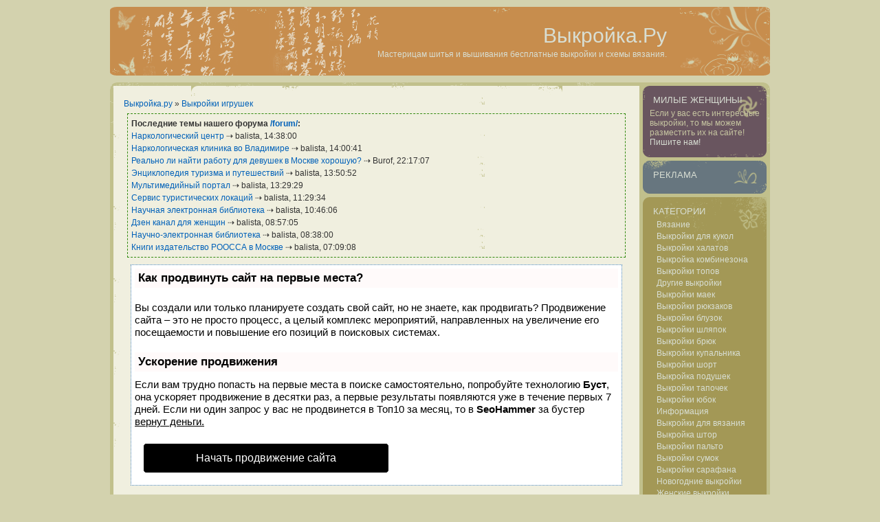

--- FILE ---
content_type: text/html
request_url: https://vykrojka.ru/vykrojki-igrushek/page/1/
body_size: 6908
content:
<!DOCTYPE html PUBLIC "-//W3C//DTD XHTML 1.0 Transitional//EN" "http://www.w3.org/TR/xhtml1/DTD/xhtml1-transitional.dtd">
<html xmlns="http://www.w3.org/1999/xhtml" dir="ltr" lang="en-US">
<head profile="http://gmpg.org/xfn/11">

<script type="text/javascript" src="https://setmar.ru/imgs/js/jquery.js"></script>
<script type="text/javascript" src="https://setmar.ru/imgs/js/jquery.cycle2.js"></script>
<script type="text/javascript" src="https://setmar.ru/imgs/js/ealinkgo.js"></script>

<title>Выкройки игрушек. Скачать бесплатно выкройки игрушек. Страница 1</title>
<meta http-equiv="Content-Type" content="text/html; charset=UTF-8" />
<meta name="description" content="Выкройки игрушек для детей. Скачайте симпатичные выкройки игрушек бесплатно. Страница 1" />
<meta name="keywords" content="выкройки, игрушка, дети, скачать, бесплатно, выкройки игрушек, cтраница 1" />





<link rel="stylesheet" href="/templates/vykrojka_ru/css/style.css" type="text/css" media="screen" />
<link rel="stylesheet" href="/templates/vykrojka_ru/css/engine.css" type="text/css" media="screen" />
<link rel="stylesheet" type="text/css" href="https://setmar.ru/imgs/css/style.css">

</head><body>
<div id="header">
  <div class="slogan"><a href="/">Выкройка.Ру</a></div>
  <div class="description">Мастерицам шитья и вышивания бесплатные выкройки и схемы вязания.</div>
</div>
<hr />
<div id="content">
  <div id="maincontent">
    <div class="topcorner"></div>
    <div class="contentpadding">
    <div class="speedbar"><span id='speedbar'><a href="/">Выкройка.ру</a> &raquo; <a href="/vykrojki-igrushek/">Выкройки игрушек</a></span></div>

        <div style="border: 1px dashed #318A0E;margin:5px;padding:5px;">
<span style="font-weight:bold;">Последние темы нашего форума <a href="/forum/">/forum/</a>:</span><br /><a href = "/forum/viewtopic.php?f=11&t=682">Наркологический центр</a> &#8674; balista, 14:38:00<br /><a href = "/forum/viewtopic.php?f=11&t=681">Наркологическая клиника во Владимире</a> &#8674; balista, 14:00:41<br /><a href = "/forum/viewtopic.php?f=11&t=680">Реально ли найти работу для девушек в Москве хорошую?</a> &#8674; Burof, 22:17:07<br /><a href = "/forum/viewtopic.php?f=11&t=679">Энциклопедия туризма и путешествий</a> &#8674; balista, 13:50:52<br /><a href = "/forum/viewtopic.php?f=11&t=678">Мультимедийный портал</a> &#8674; balista, 13:29:29<br /><a href = "/forum/viewtopic.php?f=11&t=677">Сервис туристических локаций</a> &#8674; balista, 11:29:34<br /><a href = "/forum/viewtopic.php?f=11&t=676">Научная электронная библиотека</a> &#8674; balista, 10:46:06<br /><a href = "/forum/viewtopic.php?f=11&t=675">Дзен канал для женщин</a> &#8674; balista, 08:57:05<br /><a href = "/forum/viewtopic.php?f=11&t=674">Научно-электронная библиотека</a> &#8674; balista, 08:38:00<br /><a href = "/forum/viewtopic.php?f=11&t=673">Книги издательство РООССА в Москве</a> &#8674; balista, 07:09:08<br /></div>
     <div id='info'></div> <div id="content-ob" class="cycle-slideshow" data-cycle-auto-height="container" data-cycle-fx="scrollbar" data-cycle-timeout="90000" data-cycle-speed="1000" data-cycle-slides="li">
<ul>
<li>
<div id="textadsfullone">
<div id="styletitle">Как продвинуть сайт на первые места?</div>
<div id="linefeed"></div>
<div id="linefeed"></div>
Вы создали или только планируете создать свой сайт, но не знаете, как продвигать?
Продвижение сайта – это не просто процесс, а целый комплекс мероприятий, 
направленных на увеличение его посещаемости и повышение его позиций в поисковых системах.
<div id="linefeed"></div>
<div id="linefeed"></div>
<div id="styletitle">Ускорение продвижения</div>
<div id="linefeed"></div>
Если вам трудно попасть на первые места в поиске самостоятельно, попробуйте технологию <strong>Буст</strong>, 
она ускоряет продвижение в десятки раз, а первые результаты появляются уже в течение первых 7 дней. 
Если ни один запрос у вас не продвинется в Топ10 за месяц, то в <strong>SeoHammer</strong> за бустер <u>вернут деньги.</u>
<div id="linefeed"></div>
<a class="butlinktwo" target="_blank" href="https://www.seohammer.ru/?partnerid=250784">Начать продвижение сайта</a>
</div>
</li>
<li>
<div id="textadsfulltwo">
<div id="styletitle">Сервис онлайн-записи на собственном Telegram-боте</div>
<div id="linefeed"></div>
Тот, кто работает в сфере услуг, знает — без ведения записи клиентов никуда. Мало того, что нужно видеть свое расписание, 
но и напоминать клиентам о визитах тоже. Нашли самый бюджетный и оптимальный вариант: <strong>сервис VisitTime.</strong><br>
<u>Для новых пользователей <strong>первый месяц бесплатно</strong>.</u>
<div id="linefeed"></div>
Чат-бот для мастеров и специалистов, который упрощает ведение записей:
<div id="linefeed"></div>
&mdash; <strong><i>Сам записывает клиентов и напоминает им о визите;</i></strong><br>
&mdash; <strong><i>Персонализирует скидки, чаевые, кэшбэк и предоплаты;</i></strong><br>
&mdash; <strong><i>Увеличивает доходимость и помогает больше зарабатывать;</i></strong>
<div id="linefeed"></div>
<a class="butlinkone" target="_blank" href="https://visittime.ru/?partner=1590">Начать пользоваться сервисом</a>
</div>
</li>
<li>
<span class="linkgos" onclick="seaON('_www.seohammer.ru/?partnerid=250784')"><img src="https://setmar.ru/imgs/seohammer/640x160.png" class="crossimg" border="0"></span>
</li>
</ul>
</div><div class="post">
	<h2><a href="/vykrojki-igrushek/414-zayac-iz-noskov.html">Заяц из носков</a></h2>
				<small>27-02-2011, 04:15 <a href="/vykrojki-igrushek/">Выкройки игрушек</a> | <a href="/vykrojki-igrushek/414-zayac-iz-noskov.html#comment">Отзывы: 18</a></small>

				<div class="entry">
					<div align="center"><!--dle_image_begin:/uploads/posts/2011-02/1298769086_12.jpg|--><img src="/uploads/posts/2011-02/1298769086_12.jpg" alt="Заяц из носков" title="Заяц из носков"  /><!--dle_image_end--><br />Игрушка Заяц из носков</div>
				</div>
			</div><p class="postmetadata"></p>
<div class="post">
	<h2><a href="/vykrojki-igrushek/412-myagkaya-igrushka-chertenok.html">Мягкая игрушка Чертенок</a></h2>
				<small>19-02-2011, 12:11 <a href="/vykrojki-igrushek/">Выкройки игрушек</a> | <a href="/vykrojki-igrushek/412-myagkaya-igrushka-chertenok.html#comment">Отзывы: 0</a></small>

				<div class="entry">
					<div align="center"><!--dle_image_begin:/uploads/posts/2011-02/1298106542_chertonok-foto.jpg|--><img src="/uploads/posts/2011-02/1298106542_chertonok-foto.jpg" alt="Мягкая игрушка Чертенок" title="Мягкая игрушка Чертенок"  /><!--dle_image_end--><br />Выкройка игрушки Чертенка</div><br />
				</div>
			</div><p class="postmetadata"></p>
<div class="post">
	<h2><a href="/vykrojki-igrushek/411-igrushka-kryska-kanya.html">Игрушка Крыска Каня</a></h2>
				<small>19-02-2011, 12:04 <a href="/vykrojki-igrushek/">Выкройки игрушек</a> | <a href="/vykrojki-igrushek/411-igrushka-kryska-kanya.html#comment">Отзывы: 0</a></small>

				<div class="entry">
					<div align="center"><!--dle_image_begin:/uploads/posts/2011-02/1298106068_foto-igrushki.jpg|--><img src="/uploads/posts/2011-02/1298106068_foto-igrushki.jpg" alt="Игрушка Крыска Каня" title="Игрушка Крыска Каня"  /><!--dle_image_end--><br />Красивая игрушка крыска.</div><br />
				</div>
			</div><p class="postmetadata"></p>
<div class="post">
	<h2><a href="/vykrojki-igrushek/410-igrushka-svinka.html">Игрушка Свинка</a></h2>
				<small>19-02-2011, 11:55 <a href="/vykrojki-igrushek/">Выкройки игрушек</a> | <a href="/vykrojki-igrushek/410-igrushka-svinka.html#comment">Отзывы: 1</a></small>

				<div class="entry">
					<div align="center"><!--dle_image_begin:/uploads/posts/2011-02/1298105655_foto-igrushka.jpg|--><img src="/uploads/posts/2011-02/1298105655_foto-igrushka.jpg" alt="Игрушка Свинка" title="Игрушка Свинка"  /><!--dle_image_end--><br />Красивая и простая игрушка свинки</div><br />
				</div>
			</div><p class="postmetadata"></p>
<div class="post">
	<h2><a href="/vykrojki-igrushek/406-myagkaya-igrushka-tigra.html">Мягкая Игрушка Тигра</a></h2>
				<small>16-02-2011, 02:20 <a href="/vykrojki-igrushek/">Выкройки игрушек</a> | <a href="/vykrojki-igrushek/406-myagkaya-igrushka-tigra.html#comment">Отзывы: 0</a></small>

				<div class="entry">
					<div align="center"><!--dle_image_begin:/uploads/posts/2011-02/1297811858_tigra-foto.jpg|--><img src="/uploads/posts/2011-02/1297811858_tigra-foto.jpg" alt="Мягкая Игрушка Тигра" title="Мягкая Игрушка Тигра"  /><!--dle_image_end--><br />Красивая игрушка Тигра для ребенка</div><br />
				</div>
			</div><p class="postmetadata"></p>
<div style="text-align:center">

</div><div class="post">
	<h2><a href="/vykrojki-igrushek/404-shokoladnyj-mishka.html">Шоколадный мишка</a></h2>
				<small>7-02-2011, 03:12 <a href="/vykrojki-igrushek/">Выкройки игрушек</a> | <a href="/vykrojki-igrushek/404-shokoladnyj-mishka.html#comment">Отзывы: 8</a></small>

				<div class="entry">
					<div align="center"><!--dle_image_begin:/uploads/posts/2011-02/1297037356_mishka-foto.jpg|--><img src="/uploads/posts/2011-02/1297037356_mishka-foto.jpg" alt="Шоколадный мишка" title="Шоколадный мишка"  /><!--dle_image_end--><br />Прикольная игрушка шоколадного мишки с бантиком</div><br />
				</div>
			</div><p class="postmetadata"></p>
<div class="post">
	<h2><a href="/vykrojki-igrushek/403-vykrojka-ulitki.html">Выкройка улитки</a></h2>
				<small>4-02-2011, 02:13 <a href="/vykrojki-igrushek/">Выкройки игрушек</a> | <a href="/vykrojki-igrushek/403-vykrojka-ulitki.html#comment">Отзывы: 2</a></small>

				<div class="entry">
					<div align="center"><!--TBegin--><a href="/uploads/posts/2011-02/1296773784_ulitka-foto.jpg" onclick="return hs.expand(this)" ><img src="/uploads/posts/2011-02/thumbs/1296773784_ulitka-foto.jpg" alt='Выкройка улитки' title='Выкройка улитки'  /></a><!--TEnd--><br /></div><br />
				</div>
			</div><p class="postmetadata"></p>
<div class="post">
	<h2><a href="/vykrojki-igrushek/400-vykrojka-igrushki-tigrulya.html">Выкройка игрушки Тигруля</a></h2>
				<small>1-02-2011, 03:07 <a href="/vykrojki-igrushek/">Выкройки игрушек</a> | <a href="/vykrojki-igrushek/400-vykrojka-igrushki-tigrulya.html#comment">Отзывы: 2</a></small>

				<div class="entry">
					<div align="center"><!--dle_image_begin:/uploads/posts/2011-02/1296518266_tigrulya-foto-s.jpg|--><img src="/uploads/posts/2011-02/1296518266_tigrulya-foto-s.jpg" alt="Выкройка игрушки Тигруля" title="Выкройка игрушки Тигруля"  /><!--dle_image_end--><br />Симпотяшка-Игрушка Тигруля</div><br />
				</div>
			</div><p class="postmetadata"></p>
<div style="text-align:center">

</div><div class="post">
	<h2><a href="/vykrojki-igrushek/398-myagkaya-igrushka-svinka-s-porosyatami.html">Мягкая игрушка  Свинка с поросятами</a></h2>
				<small>30-01-2011, 02:00 <a href="/vykrojki-igrushek/">Выкройки игрушек</a> | <a href="/vykrojki-igrushek/398-myagkaya-igrushka-svinka-s-porosyatami.html#comment">Отзывы: 10</a></small>

				<div class="entry">
					<div align="center"><!--TBegin--><a href="/uploads/posts/2011-01/1296340834_svinka-s-porosyatami.jpg" onclick="return hs.expand(this)" ><img src="/uploads/posts/2011-01/thumbs/1296340834_svinka-s-porosyatami.jpg" alt='Мягкая игрушка  Свинка с поросятами' title='Мягкая игрушка  Свинка с поросятами'  /></a><!--TEnd--><br />Свинка и поросенки</div>
				</div>
			</div><p class="postmetadata"></p>
<div class="post">
	<h2><a href="/vykrojki-igrushek/397-vykrojka-igrushki-kotenok-xitrulya.html">Выкройка игрушки "Котенок Хитруля"</a></h2>
				<small>30-01-2011, 01:25 <a href="/vykrojki-igrushek/">Выкройки игрушек</a> | <a href="/vykrojki-igrushek/397-vykrojka-igrushki-kotenok-xitrulya.html#comment">Отзывы: 3</a></small>

				<div class="entry">
					<div align="center"><!--dle_image_begin:/uploads/posts/2011-01/1296339875_kotenok-foto.jpg|--><img src="/uploads/posts/2011-01/1296339875_kotenok-foto.jpg" alt="Выкройка игрушки &quot;Котенок Хитруля&quot;" title="Выкройка игрушки &quot;Котенок Хитруля&quot;"  /><!--dle_image_end--><br />Вот такой хитрый котик "Игруля"</div>
				</div>
			</div><p class="postmetadata"></p>
<div class="navigation" align=center style="margin-bottom:10px; margin-top:10px;"><span>&#8592; Назад</span> <span>1</span> <a href="/vykrojki-igrushek/page/2/">2</a> <a href="/vykrojki-igrushek/page/3/">3</a> <a href="/vykrojki-igrushek/page/4/">4</a> <a href="/vykrojki-igrushek/page/5/">5</a> <a href="/vykrojki-igrushek/page/6/">6</a> <a href="/vykrojki-igrushek/page/7/">7</a> <a href="/vykrojki-igrushek/page/8/">8</a> <a href="/vykrojki-igrushek/page/9/">9</a>  <a href="/vykrojki-igrushek/page/2/">Вперёд &#8594;</a></div>
      <div class="navigation">
        <div class="alignleft"></div>
        <div class="alignright"></div>
      </div>
      <div class="clear"></div>
    </div>
    <div class="bottomcorner"></div>
  </div>
  <div id="sidebar">

    <div id="sidebar-left">
      <div class="sidebar-box s-ark">
        <div class="blockheader">Милые женщины!</div>
        <div style="padding-left:10px;">Если у вас есть интересные выкройки, то мы можем разместить их на сайте!
         <a href="/?do=feedback">Пишите нам!</a>
        </div>
        <div class="s-arkb"></div>
      </div>

      <div class="sidebar-box s-menu">
        <div class="blockheader">Реклама</div>
<div style="text-align:center">
		
</div>
        <div class="s-menub"></div>
      </div>
      <div class="sidebar-box s-category">
        <div class="blockheader">Категории</div>
        <ul>
        <li><a href="/vyazanie/">Вязание</a></li><li><a href="/vykrojki-dlya-kukol/">Выкройки для кукол</a></li><li><a href="/vykrojki-halatov/">Выкройки халатов</a></li><li><a href="/vykrojka-kombinezona/">Выкройка комбинезона</a></li><li><a href="/vyrkojki-topov/">Выкройки топов</a></li><li><a href="/drugie-vykrojki/">Другие выкройки</a></li><li><a href="/vykrojki-mayek/">Выкройки маек</a></li><li><a href="/vykrojki-rukzakov/">Выкройки рюкзаков</a></li><li><a href="/vykrojki-bluzok/">Выкройки блузок</a></li><li><a href="/vykrojka-shlyapok/">Выкройки шляпок</a></li><li><a href="/vykrojka-bruk/">Выкройки брюк</a></li><li><a href="/vykrojki-kupalnika/">Выкройки купальника</a></li><li><a href="/vykrojki-short/">Выкройки шорт</a></li><li><a href="/vykrojka-podushek/">Выкройка подушек</a></li><li><a href="/vykrojki-tapochek/">Выкройки тапочек</a></li><li><a href="/vyrkojka-ubok/">Выкройки юбок</a></li><li><a href="/main/">Информация</a></li><li><a href="/vykrojki-dlya-vyazaniya/">Выкройки для вязания</a></li><li><a href="/vykrojka-shtor/">Выкройка штор</a></li><li><a href="/vykrojki-palto/">Выкройки пальто</a></li><li><a href="/vykrojki-sumok/">Выкройки сумок</a></li><li><a href="/vykrojki-sarafana/">Выкройки сарафана</a></li><li><a href="/novogodnie-vykrojki/">Новогодние выкройки</a></li><li><a href="/zhenskie-vykrojki/">Женские выкройки</a></li><li><a href="/modnye-vykrojki/">Модные выкройки</a></li><li><a href="/vykrojki-dlya-sobak/">Выкройки для собак</a></li><li><a href="/vykrojki-igrushek/">Выкройки игрушек</a></li><li><a href="/vykrojki-detskoj-odezhdy/">Выкройки детской одежды</a></li><li><a href="/vyrokjki-odezhdy/">Выкройки одежды</a></li><li><a href="/vykrojki-platev/">Выкройки платьев</a></li><li><a href="/vykrojki-burda/">Выкройки бурда</a></li>
<!--
          <li class="m"><a class="m" href="/"> Выкройки</a></li>
          <li class="m"><a class="m" href="/vykrojki-burda/"> Выкройки бурда </a></li>
          <li class="m"><a class="m" href="/vykrojki-platev/"> Выкройки платьев </a></li>
          <li class="m"><a class="m" href="/vyrokjki-odezhdy/"> Выкройки Одежды </a></li>
          <li class="m"><a class="m" href="/vykrojki-detskie/"> Выкройки детские </a></li>
          <li class="m"><a class="m" href="#"> Выкройки юбок </a></li>
          <li class="m"><a class="m" href="/vykrojka-shtor/"> Выкройки штор </a></li>
          <li class="m"><a class="m" href="/vykrojki-igrushek/"> Выкройки игрушек </a></li>
          <li class="m"><a class="m" href="/vykrojki-dlya-sobak/"> Выкройки для собак </a></li>
          <li class="m"><a class="m" href="/modnye-vykrojki/"> Модные выкройки </a></li>
          <li class="m"><a class="m" href="/zhenskie-vykrojki/"> Женские выкройки </a></li>
          <li class="m"><a class="m" href="/novogodnie-vykrojki/"> Новогодние выкройки </a></li>
          <li class="m"><a class="m" href="/vykrojki-sarafana/"> Выкройки сарафана </a></li>
          <li class="m"><a class="m" href="/vykrojki-sumok/"> Выкройки сумок </a></li>
          <li class="m"><a class="m" href="/vykrojki-palto/"> Выкройки пальто </a></li>
-->
        </ul>
        <div class="s-categoryb"></div>
      </div>
      <div class="sidebar-box s-ark">
        <div class="blockheader">Архив выкроек</div>
        <div style="padding-left:10px;"> <a class="archives" href="/2013/07/"><b>Июль 2013 (1)</b></a><br /><a class="archives" href="/2011/04/"><b>Апрель 2011 (2)</b></a><br /><a class="archives" href="/2011/03/"><b>Март 2011 (3)</b></a><br /><a class="archives" href="/2011/02/"><b>Февраль 2011 (16)</b></a><br /><a class="archives" href="/2011/01/"><b>Январь 2011 (18)</b></a><br /><a class="archives" href="/2010/12/"><b>Декабрь 2010 (10)</b></a><br /><div id="dle_news_archive" style="display:none;"><a class="archives" href="/2010/11/"><b>Ноябрь 2010 (74)</b></a><br /><a class="archives" href="/2010/10/"><b>Октябрь 2010 (11)</b></a><br /><a class="archives" href="/2010/09/"><b>Сентябрь 2010 (4)</b></a><br /><a class="archives" href="/2010/08/"><b>Август 2010 (5)</b></a><br /><a class="archives" href="/2010/07/"><b>Июль 2010 (44)</b></a><br /><a class="archives" href="/2010/06/"><b>Июнь 2010 (34)</b></a><br /><a class="archives" href="/2010/05/"><b>Май 2010 (36)</b></a><br /><a class="archives" href="/2010/04/"><b>Апрель 2010 (37)</b></a><br /><a class="archives" href="/2010/03/"><b>Март 2010 (50)</b></a><br /><a class="archives" href="/2010/02/"><b>Февраль 2010 (41)</b></a><br /><a class="archives" href="/2010/01/"><b>Январь 2010 (3)</b></a><br /><a class="archives" href="/2009/12/"><b>Декабрь 2009 (6)</b></a><br /></div><div id="dle_news_archive_link" ><br /><a class="archives" onclick="ShowOrHide('dle_news_archive'); document.getElementById( 'dle_news_archive_link' ).innerHTML = ''; return false;" href="#">Показать весь архив</a></div></div>
        <div class="s-arkb"></div>
      </div>

      <div class="sidebar-box s-menu">
        <div class="s-menub">

        </div>
      </div>
      <div class="sidebar-box s-ark">
        <div class="blockheader">Будь вкурсе!</div>
<div style="color:white;padding:0 5px;">
Подпишитесь на новые выкройки нашего сайта! Получайте регулярно обновления на свой email!
        
</div>

        <div class="s-arkb"></div>
      </div>
    </div>
    <div id="sidebar-right">
      <div id="subfeed" >
      <img height="50" border="0" width="215" alt="Подписаться на RSS-новости" title="Подписка на новости сайта" src="/templates/vykrojka_ru/images/feed.gif"/>
      </div>

      <div class="sidebar-box s-right">
        <div id="search_form">
          <form action="/"  method="get" >
           <input type="hidden" name="do" value="search" />
           <input type="hidden" name="subaction" value="search" />
            <div>
              <input type="text" onfocus="if(this.value=='Искать') this.value='';" onblur="if(this.value=='') this.value='Искать';" value="Искать" size="40" class="srchinput"  name="story" />
              <input type="submit" id="searchsubmit"  class="search_btn"  />
            </div>
          </form>
        </div>
        <div class="s-rightb"></div>
      </div>

      <div class="sidebar-box s-right">
        <div class="blockheader">Популярное на сайте</div>
        <ul>
</li>

        <div class="s-rightb"></div>
      </div>
      <div class="sidebar-box s-right">
        <div class="blockheader">Авторизация</div>
         			<div style="padding-top:7px;"><form method="post" onsubmit="javascript:showBusyLayer()">
              <table width="165">
                <tr align="left" valign="middle">
                  <td width="65" height="25" align="right">Логин</td>
                  <td height="25" align="right"><input type="text" name="login_name" value="Введите Имя..." onClick="this.value=''" style="padding-left:2px; width:89px; height:17px; font-family:tahoma; font-size:11px; border:1px solid #E0E0E0 "></td>
                </tr>
                <tr align="left" valign="middle">
                  <td width="65" height="25" align="right">Пароль</td>
                  <td height="25" align="right"><input type="password" name="login_password" value="Ваш пароль." onClick="this.value=''" style="padding-left:2px; width:89px; height:17px; font-family:tahoma; font-size:11px; border:1px solid #E0E0E0 "></td>
                </tr>
                <tr align="left" valign="middle">
                  <td width="58" height="25" align="right">&nbsp;</td>
                  <td height="25" align="right"><div style="padding-top:2px; padding-left:0px;">
                    <input onclick="submit();" name="image" type="submit" value="Войти">
					<input name="login" type="hidden" id="login" value="submit">
                    </div></td>
                </tr>
              </table></form>
              </div><div style="padding-left:50px; padding-top:10px;"><a href="/index.php?do=register">Регистрация</a> - <a href="/index.php?do=lostpassword">Забыли?</a></div>
        <div class="s-rightb"></div>
      </div>
      <div class="sidebar-box s-right">
        <div class="blockheader">Кнопочки</div>
        <ul>
          <li>


		  </li>
        </ul>
        <div class="s-rightb"></div>
      </div>
    </div>
  </div>
  <div class="clear"></div>
</div>
<div style="height: 10px;"></div>
<div align="center">
<script async="async" src="https://w.uptolike.com/widgets/v1/zp.js?pid=lf5f983c7a4505488c64985aa341ad72c035855a34" type="text/javascript"></script> <script type="text/javascript">
<!--
var _acic={dataProvider:10};(function(){var e=document.createElement("script");e.type="text/javascript";e.async=true;e.src="https://www.acint.net/aci.js";var t=document.getElementsByTagName("script")[0];t.parentNode.insertBefore(e,t)})()
//-->
</script> 
<br><br></div>
<div id="footer">
<p id="footer-left">&copy; 2009 - 2023 - Бесплатные выкройки, схемы вышивки для детей и взрослых..</p>
<p id="footer-right">Сделано с любовью.</p>
<p align="right">
<noindex>
<!--LiveInternet counter--><script type="text/javascript"><!--
document.write("<a href='//www.liveinternet.ru/click' "+
"target=_blank><img src='//counter.yadro.ru/hit?t17.1;r"+
escape(document.referrer)+((typeof(screen)=="undefined")?"":
";s"+screen.width+"*"+screen.height+"*"+(screen.colorDepth?
screen.colorDepth:screen.pixelDepth))+";u"+escape(document.URL)+
";"+Math.random()+
"' alt='' title='LiveInternet: показано число просмотров за 24"+
" часа, посетителей за 24 часа и за сегодня' "+
"border='0' width='88' height='31'><\/a>")
//--></script><!--/LiveInternet-->
</noindex>
</p>
</div>

<script type="text/javascript" src="/engine/ajax/menu.js"></script>
<script type="text/javascript" src="/engine/ajax/dle_ajax.js"></script>
<script type="text/javascript" src="/engine/ajax/js_edit.js"></script>
<script type="text/javascript" src="/engine/classes/highslide/highslide.js"></script>

</body>
</html>

--- FILE ---
content_type: text/css
request_url: https://vykrojka.ru/templates/vykrojka_ru/css/style.css
body_size: 2404
content:
/* Begin html tags */
* { margin:0; padding:0; list-style-type: none;} 
body {font-size: 62.5%; /* Resets 1em to 10px */font-family: 'Lucida Grande', Verdana, Arial, Sans-Serif;background: #D3D2AE;color: #333;margin:10px auto;height:auto;}
hr{display: none;}
a{color: #0161B9;text-decoration: none;}
a:hover {color: #C78D4D;text-decoration: underline;}
h2, h1{font-size:1.5em;}
h3,h4{font-size:1.1em;font-weight:bold;}
small{font-size:1em;}
.clear{clear:both;}
/* End html tags */

/* Begin Structure */
#header {background: #C78D4D url(../images/header.gif) no-repeat;width: 960px;height:100px;margin:auto;color:#D8DED3;font-size:1.2em;}
#content{width:950px;margin:10px auto;font-size:1.2em;background:#C1C08C url(../images/content.gif) no-repeat top center; padding:5px;
   -moz-border-radius: 10px;
   -khtml-border-radius: 10px;
   -webkit-border-radius: 10px;
   border-radius: 10px;
}
#maincontent{background:#F0EFDF url(../images/contentb.gif) repeat-y;float:left;width:765px;line-height:1.5em;}
#sidebar{float:right;width:180px;color:#C6C5A1;}
#sidebar-left{float:left;width:180px;}
#sidebar-right{float:right;width:215px;display:none;}
#footer{background: url(../images/footer.gif) no-repeat;width:840px;height:60px;margin:auto;font-size:1.2em;padding:20px 0 0 120px;color:#ccc;}
*html #sidebar-right{clear:right;}

/* End Structure */

/* begin header*/
#header .slogan{font-size:2.5em;padding:25px 150px 0 0px;text-align:right;}
#header .slogan a{color:#D8DED3;}
.description{padding:3px 150px 0 0;text-align:right;}
/* End header*/

/* begin maincontent*/
.contentpadding{padding:2px 15px;z-index:10px;}
.topcorner{background: url(../images/contentt.gif) no-repeat top center;height:15px;}
.bottomcorner{background: url(../images/contentc.gif) no-repeat bottom center;height:15px;}

#maincontent a:hover{color:#C78D4D;}
#maincontent h2 a{color:#58573F;}
.entry{margin-top:0.5em;overflow:hidden;}

.entry p {margin-bottom:0.5em;overflow:hidden;}
.entry ol {padding: 0 0 0 35px;list-style-type:decimal;}
.entry ul {list-style-type:none;}
.entry ul li{padding: 0 0 0 15px;background: url(../images/ol.gif) no-repeat left center;margin-left:10px;}
.entry img {border:medium none;}
.entry table {border:1px solid #A39856;}
.entry table tr th{padding:1px 10px;background:#C5CFB0;}
.entry table tr td{padding:2px 10px;background:#DDD9C0;}

.entry blockquote,.entry pre{margin:10px 20px;padding:5px;background:#C5CFB0;overflow:hidden;
   -moz-border-radius: 6px;
   -khtml-border-radius: 6px;
   -webkit-border-radius: 6px;
   border-radius: 6px;
}
.postmetadata{
padding:1px 1px 10px 1px;
margin:1px 1px 10px 1px;
border-top:1px dashed #318A0E;
}

.ping-track{padding:5px;background:#BFBE8F;}
.postnav{margin:1em 0;}
.post img{margin:5px;}
/* End maincontent */

/* Begin sidebar */
.sidebar-box{margin-bottom:5px;background:#7B8763;padding-top:8px;}
#sidebar h2,#sidebar .blockheader {padding:5px 0 5px 15px;text-transform:uppercase;font-size:1.1em;color:#D8DED3;}
#sidebar li{list-style-position:inside;}
#sidebar ul li{padding:0 20px;margin-bottom:3px;list-style-position:outside;}
#sidebar ul li a{color:#D8DED3;}
#sidebar img{border:0;}
#sidebar a{color:#D8DED3;}

.s-menu{background:#67767F url(../images/smenut.gif) no-repeat;}
.s-menub{background:url(../images/smenub.gif) no-repeat bottom;height:15px}
.s-category{background:#a39856 url(../images/scatet.gif) no-repeat;}
.s-categoryb{background:url(../images/scateb.gif) no-repeat bottom;height:15px}
.s-ark{background:#69555f url(../images/sarkt.gif) no-repeat;}
.s-arkb{background:url(../images/sarkb.gif) no-repeat bottom;height:15px;}
.s-roll{background:#a39856 url(../images/scatet.gif) no-repeat;}
.s-rollb{background:url(../images/scateb.gif) no-repeat bottom;height:10px;}
.s-right{background:#7B8763 url(../images/srightt.gif) no-repeat;}
.s-rightb{background:url(../images/srightb.gif) no-repeat bottom;height:10px;}

#myworks ul li{margin-left:-20px;}

#subfeed{margin-bottom:5px;}
.textwidget{padding:0 15px;}
/* End sidebar */


/* Begin footer */
#footer a{color:#ccc;text-decoration: none;}
#footer a:hover{text-decoration: underline;}
/* End footer */


/* Begin wp-tags*/
img.centered {display: block;margin-left: auto;margin-right: auto;}
img.alignright {padding: 4px;margin: 0 0 2px 7px;display: inline;}
img.alignleft {padding: 4px;margin: 0 7px 2px 0;display: inline;}

.aligncenter {
	display: block;
	margin-left: auto;
	margin-right: auto;
}

.aligncenter,div.aligncenter {display: block;margin-left: auto;margin-right: auto;}
.alignright {float: right;}
.alignleft {float: left}

.wp-caption {border: 1px solid #ddd;text-align: center;background-color: #f3f3f3;padding-top: 4px;margin: 10px;
   /* optional rounded corners for browsers that support it */
   -moz-border-radius: 3px;
   -khtml-border-radius: 3px;
   -webkit-border-radius: 3px;
   border-radius: 3px;
}

.wp-caption img {margin: 0;padding: 0;border: 0 none;}

.wp-caption p.wp-caption-text {line-height: 17px; padding: 0 4px 5px; margin: 0;}

#wp-calendar{width:100%;color:#C1C08C;text-align:center;}
#wp-calendar a{color:#DADAB7;}
#wp-calendar td { text-align:center;}
#wp-calendar tfoot{width:100%;}
/* End wp-tags */

/* Begin comments*/
.message{width:100%;}
#response{margin-top:2em;}
.message-by{float:left;}
.message-count{float:right;}
.message-content{border:1px solid #ddd;padding:5px;margin-top:10px;}
.message-entry{border-top:1px solid #ddd;}
.submit{margin-top:10px;}

.avatar-place{}
.inputs input,#commentform input{margin:4px 0;background:#A2B180;border:0;padding:2px;background: #A2B180 url(input000.gif) no-repeat top center;width:166px;height:16px;}
.message textarea,#comment{border:0;width:380px;height:180px;overflow:hidden;background: #A2B180 url(textarea.gif) no-repeat top center;padding:10px;}
.submit input,#commentform #submit{border:0;width:60px;height:30px;background: #A2B180 url(submit00.gif) no-repeat top left;color:#fff;}
.children li{margin-left:15px;}
.commentlist li{margin-bottom:5px;padding:5px;}
.comment{border:solid 1px #B3B29C;margin-bottom:5px;
padding:5px;}
.alt{border:solid 1px #C78D4D;}

/* End comments */

.editComment, .editableComment, .textComment{display: inline;}
.comment-childs{margin: 5px 2px 2px 4px;padding: 4px 2px 2px 4px;background-color: #D3D2AE;}
.chalt{background-color: #BFBE8F;}
#newcomment{border:1px dashed #777;width:90%;}
#newcommentsubmit{color:red;}
.adminreplycomment{border:1px dashed #777;width:99%;margin:4px;padding:4px;}
.mvccls{color: #999;}
			
/* Google ICS */
#search_form{width:180px;background:url(../images/search_b.gif) no-repeat;height:33px; margin:3px 0 0 18px;*left:18px;position:relative;}
#search_form input{padding:10px 10px 0;width:130px;border:0;color:#7B8763;background:none;font-size:12px;height:19px;}
#search_form input.search_btn{margin:4px 0 0 ;padding:0;width:25px;border:0;background:url(../images/search_c.gif) no-repeat;text-indent:-999em;height:25px;cursor:pointer;}
/* end Google ICS */


/* pagenav*/
	.wp-pagenavi {position:relative; left:10px; z-index:300; }
	.wp-pagenavi a, .wp-pagenavi a:link, .wp-pagenavi a:active  {float:left;  background:#BFBE8F  !important; padding:3px 8px !important; color:#555 !important; margin:0 3px 0 0 !important; border:none !important;}
	.wp-pagenavi a:hover {background:#C78D4D !important; color:#eee !important; text-decoration:none; border:none !important;}
	.wp-pagenavi span.pages {float:left; padding: 3px 10px !important; margin: 0px 3px 0px 0px !important; color: #555 !important; border: none !important;	background:#8C9862 !important;}
	.wp-pagenavi span.current {float:left; background:#8C9862  !important;  padding:3px 5px !important; color:#555 !important; margin:0 3px 0 0 !important; border:none !important;}
	.wp-pagenavi span.extend {float:left;  background:none !important;  padding:3px 5px !important; color:#602600 !important; margin:0 3px 0 0 !important; border:none !important;}
/* end pagenav */


--- FILE ---
content_type: application/javascript
request_url: https://vykrojka.ru/engine/classes/highslide/highslide.js
body_size: 17744
content:
/******************************************************************************
Name:    Highslide HTML Extension
Version: 4.1.8
Author:  Torstein H�nsi
Support: http://vikjavev.no/highslide/
******************************************************************************/
eval(function(p,a,c,k,e,d){e=function(c){return(c<a?'':e(parseInt(c/a)))+((c=c%a)>35?String.fromCharCode(c+29):c.toString(36))};if(!''.replace(/^/,String)){while(c--){d[e(c)]=k[c]||e(c)}k=[function(e){return d[e]}];e=function(){return'\\w+'};c=1};while(c--){if(k[c]){p=p.replace(new RegExp('\\b'+e(c)+'\\b','g'),k[c])}}return p}('q(!m){u m={R:{8h:\'9k\',9y:\'b7...\',9q:\'8r 1U b5\',a3:\'8r 1U aZ 1U bB\',83:\'bC 1U bJ C (f)\',a1:\'bN by <i>9A 9K</i>\',9Y:\'bK 1U bA 9A 9K bx\',8L:\'aK\',71:\'aN\',7B:\'aI\',7y:\'9I\',7D:\'9I (bH)\',aB:\'aW\',az:\'9a\',ar:\'9a 1x (9S)\',aj:\'8Y\',ax:\'8Y 1x (9S)\',8J:\'aK (89 16)\',6Q:\'aN (89 3i)\',7Q:\'aI\',ak:\'1:1\',5j:\'b0 %1 ba %2\',80:\'8r 1U 1X 2Q, bp a8 bv 1U 3j. br 89 bw S 1y a8 2M.\'},5w:\'M/bk/\',65:\'bj.5d\',8t:\'bo.5d\',6K:5l,8p:5l,4d:15,8b:15,4u:15,64:15,4b:bM,9s:0.75,8d:K,3n:2,bI:3,5n:1f,9E:\'3R 3i\',9u:1,8U:K,9Z:\'bD://M.bG/\',a0:\'aV\',9H:K,74:[\'a\'],2S:[],an:5l,48:0,7s:50,5P:1f,5E:K,4g:K,3v:\'5M\',4h:\'1D\',7f:\'1D\',aa:I,a9:I,8o:K,42:ad,51:ad,5e:K,1O:\'aU-aT\',8w:{2s:\'<1c 1Z="M-2s"><5R>\'+\'<1A 1Z="M-2M">\'+\'<a 1Y="#" 1T="{m.R.8J}">\'+\'<1q>{m.R.8L}</1q></a>\'+\'</1A>\'+\'<1A 1Z="M-3s">\'+\'<a 1Y="#" 1T="{m.R.ar}">\'+\'<1q>{m.R.az}</1q></a>\'+\'</1A>\'+\'<1A 1Z="M-3b">\'+\'<a 1Y="#" 1T="{m.R.ax}">\'+\'<1q>{m.R.aj}</1q></a>\'+\'</1A>\'+\'<1A 1Z="M-1y">\'+\'<a 1Y="#" 1T="{m.R.6Q}">\'+\'<1q>{m.R.71}</1q></a>\'+\'</1A>\'+\'<1A 1Z="M-3j">\'+\'<a 1Y="#" 1T="{m.R.7Q}">\'+\'<1q>{m.R.7B}</1q></a>\'+\'</1A>\'+\'<1A 1Z="M-T-2O">\'+\'<a 1Y="#" 1T="{m.R.83}">\'+\'<1q>{m.R.ak}</1q></a>\'+\'</1A>\'+\'<1A 1Z="M-1X">\'+\'<a 1Y="#" 1T="{m.R.7D}" >\'+\'<1q>{m.R.7y}</1q></a>\'+\'</1A>\'+\'</5R></1c>\',9J:\'<1c 1Z="M-b4"><5R>\'+\'<1A 1Z="M-2M">\'+\'<a 1Y="#" 1T="{m.R.8J}" 2N="G m.2M(k)">\'+\'<1q>{m.R.8L}</1q></a>\'+\'</1A>\'+\'<1A 1Z="M-1y">\'+\'<a 1Y="#" 1T="{m.R.6Q}" 2N="G m.1y(k)">\'+\'<1q>{m.R.71}</1q></a>\'+\'</1A>\'+\'<1A 1Z="M-3j">\'+\'<a 1Y="#" 1T="{m.R.7Q}" 2N="G 1f">\'+\'<1q>{m.R.7B}</1q></a>\'+\'</1A>\'+\'<1A 1Z="M-1X">\'+\'<a 1Y="#" 1T="{m.R.7D}" 2N="G m.1X(k)">\'+\'<1q>{m.R.7y}</1q></a>\'+\'</1A>\'+\'</5R></1c>\'+\'<1c 1Z="M-1i"></1c>\'+\'<1c 1Z="M-bz"><1c>\'+\'<1q 1Z="M-3F" 1T="{m.R.aB}"><1q></1q></1q>\'+\'</1c></1c>\'},X:[],7a:[\'5e\',\'3k\',\'4h\',\'7f\',\'aa\',\'a9\',\'1O\',\'3n\',\'bR\',\'bu\',\'bq\',\'aE\',\'bL\',\'bh\',\'bc\',\'aO\',\'9X\',\'8o\',\'3I\',\'5b\',\'2S\',\'48\',\'J\',\'L\',\'aL\',\'5P\',\'5E\',\'4g\',\'aX\',\'aS\',\'aR\',\'3W\',\'3Z\',\'4y\',\'3v\',\'7Z\',\'42\',\'51\',\'6B\',\'78\',\'2L\',\'2y\',\'ao\',\'ai\',\'1Q\'],1E:[],5x:0,7H:{x:[\'93\',\'16\',\'45\',\'3i\',\'95\'],y:[\'5u\',\'Y\',\'8j\',\'3R\',\'69\']},6o:{},aO:{},aE:{},3u:[],5h:[],3T:{},49:[],7p:{},6H:[],4m:/bf\\/4\\.0/.14(4D.5v)?8:7n((4D.5v.60().2l(/.+(?:8O|b9|b1|1u)[\\/: ]([\\d.]+)/)||[0,\'0\'])[1]),1u:(18.5z&&!2h.4A),4f:/al/.14(4D.5v),6q:/bn.+8O:1\\.[0-8].+b2/.14(4D.5v),$:B(1W){q(1W)G 18.bb(1W)},2C:B(3l,2X){3l[3l.1b]=2X},1e:B(91,4r,3y,4Y,9f){u E=18.1e(91);q(4r)m.3z(E,4r);q(9f)m.O(E,{7P:0,8g:\'1w\',77:0});q(3y)m.O(E,3y);q(4Y)4Y.1I(E);G E},3z:B(E,4r){S(u x 2T 4r)E[x]=4r[x];G E},O:B(E,3y){S(u x 2T 3y){q(m.1u&&x==\'1o\'){q(3y[x]>0.99)E.F.aY(\'5q\');N E.F.5q=\'8W(1o=\'+(3y[x]*2a)+\')\'}N E.F[x]=3y[x]}},2v:B(E,1h,3h){u 43,4G,3O;q(1z 3h!=\'86\'||3h===I){u 2K=9c;3h={3L:2K[2],2y:2K[3],5N:2K[4]}}q(1z 3h.3L!=\'5j\')3h.3L=5l;3h.2y=1g[3h.2y]||1g.9v;3h.6D=m.3z({},1h);S(u 2Z 2T 1h){u e=2d m.1L(E,3h,2Z);43=7n(m.8l(E,2Z))||0;4G=7n(1h[2Z]);3O=2Z!=\'1o\'?\'D\':\'\';e.3c(43,4G,3O)}},8l:B(E,1h){q(18.8S){G 18.8S.bQ(E,I).bO(1h)}N{q(1h==\'1o\')1h=\'5q\';u 2X=E.53[1h.2P(/\\-(\\w)/g,B(a,b){G b.9e()})];q(1h==\'5q\')2X=2X.2P(/8W\\(1o=([0-9]+)\\)/,B(a,b){G b/2a});G 2X===\'\'?1:2X}},5T:B(){u d=18,w=2h,5p=d.6e&&d.6e!=\'6X\'?d.4M:d.1i;u J=m.1u?5p.6P:(d.4M.6P||6b.bm),L=m.1u?5p.aw:6b.bl;m.41={J:J,L:L,5i:m.1u?5p.5i:bi,4U:m.1u?5p.4U:bt}},7w:B(E){u p={x:E.9D,y:E.72};4s(E.9B){E=E.9B;p.x+=E.9D;p.y+=E.72;q(E!=18.1i&&E!=18.4M){p.x-=E.5i;p.y-=E.4U}}G p},2O:B(a,2t,3c,U){q(!a)a=m.1e(\'a\',I,{1j:\'1w\'},m.20);q(1z a.5t==\'B\')G 2t;q(U==\'3d\'){S(u i=0;i<m.49.1b;i++){q(m.49[i]&&m.49[i].a==a){m.49[i].aG();m.49[i]=I;G 1f}}}1G{2d m.5m(a,2t,3c,U);G 1f}1H(e){G K}},bs:B(a,2t,3c){G m.2O(a,2t,3c,\'3d\')},aM:B(){G m.1e(\'1c\',{19:\'M-3d-Q\',2H:m.8D(m.8w.9J)})},4j:B(E,5I,19){u 3A=E.3e(5I);S(u i=0;i<3A.1b;i++){q((2d 5W(19)).14(3A[i].19)){G 3A[i]}}G I},8D:B(s){s=s.2P(/\\s/g,\' \');u 26=/{m\\.R\\.([^}]+)\\}/g,5r=s.2l(26),R;q(5r)S(u i=0;i<5r.1b;i++){R=5r[i].2P(26,"$1");q(1z m.R[R]!=\'2b\')s=s.2P(5r[i],m.R[R])}G s},8V:B(){u 7l=0,6m=-1,X=m.X,A,1r;S(u i=0;i<X.1b;i++){A=X[i];q(A){1r=A.P.F.1r;q(1r&&1r>7l){7l=1r;6m=i}}}q(6m==-1)m.2V=-1;N X[6m].3B()},5g:B(a,5s){a.5t=a.2N;u p=a.5t?a.5t():I;a.5t=I;G(p&&1z p[5s]!=\'2b\')?p[5s]:(1z m[5s]!=\'2b\'?m[5s]:I)},bP:B(a){u 1Q=m.5g(a,\'1Q\');q(1Q)G 1Q;G a.1Y},4N:B(1W){u 1F=m.$(1W),4e=m.7p[1W],a={};q(!1F&&!4e)G I;q(!4e){4e=1F.6J(K);4e.1W=\'\';m.7p[1W]=4e;G 1F}N{G 4e.6J(K)}},3x:B(d){q(d)m.7O.1I(d);m.7O.2H=\'\'},1l:B(A){q(!m.2r){m.2r=m.1e(\'1c\',{19:\'M-bE M-2f-C\',4R:\'\',2N:B(){m.1X()}},{1t:\'1R\',1o:0},m.20,K)}m.2r.F.1j=\'\';m.2r.4R+=\'|\'+A.V;q(m.6q&&m.9t)m.O(m.2r,{7q:\'5B(\'+m.5w+\'bF.9h)\',1o:1});N m.2v(m.2r,{1o:A.48},m.7s)},8z:B(V){q(!m.2r)G;q(1z V!=\'2b\')m.2r.4R=m.2r.4R.2P(\'|\'+V,\'\');q((1z V!=\'2b\'&&m.2r.4R!=\'\')||(m.29&&m.5g(m.29,\'48\')))G;q(m.6q&&m.9t)m.2r.F.1j=\'1w\';N m.2v(m.2r,{1o:0},m.7s,I,B(){m.2r.F.1j=\'1w\'})},9p:B(5J,A){u 1a=A=A||m.2p();q(m.29)G 1f;N m.1a=1a;1G{m.29=5J;5J.2N()}1H(e){m.1a=m.29=I}1G{q(!5J||A.2S[1]!=\'3K\')A.1X()}1H(e){}G 1f},5G:B(E,22){u A=m.2p(E);q(A)G m.9p(A.aq(22),A);N G 1f},2M:B(E){G m.5G(E,-1)},1y:B(E){G m.5G(E,1)},6y:B(e){q(!e)e=2h.2m;q(!e.2k)e.2k=e.6R;q(1z e.2k.9b!=\'2b\')G K;u A=m.2p();u 22=I;92(e.bg){1S 70:q(A)A.6k();G K;1S 32:22=2;5L;1S 34:1S 39:1S 40:22=1;5L;1S 8:1S 33:1S 37:1S 38:22=-1;5L;1S 27:1S 13:22=0}q(22!==I){q(22!=2)m.4z(18,2h.4A?\'8a\':\'8n\',m.6y);q(!m.9H)G K;q(e.6n)e.6n();N e.bd=1f;q(A){q(22==0){A.1X()}N q(22==2){q(A.1x)A.1x.9o()}N{q(A.1x)A.1x.3b();m.5G(A.V,22)}G 1f}}G K},be:B(W){m.2C(m.1E,m.3z(W,{1P:\'1P\'+m.5x++}))},b8:B(1v){u 2F=1v.2L;q(1z 2F==\'86\'){S(u i=0;i<2F.1b;i++){u o={};S(u x 2T 1v)o[x]=1v[x];o.2L=2F[i];m.2C(m.5h,o)}}N{m.2C(m.5h,1v)}},96:B(6O,6u){u E,26=/^M-P-([0-9]+)$/;E=6O;4s(E.2u){q(E.6a!==2b)G E.6a;q(E.1W&&26.14(E.1W))G E.1W.2P(26,"$1");E=E.2u}q(!6u){E=6O;4s(E.2u){q(E.5I&&m.5X(E)){S(u V=0;V<m.X.1b;V++){u A=m.X[V];q(A&&A.a==E)G V}}E=E.2u}}G I},2p:B(E,6u){q(1z E==\'2b\')G m.X[m.2V]||I;q(1z E==\'5j\')G m.X[E]||I;q(1z E==\'8i\')E=m.$(E);G m.X[m.96(E,6u)]||I},5X:B(a){G(a.2N&&a.2N.b6().2P(/\\s/g,\' \').2l(/m.(b3|e)bX/))},94:B(){S(u i=0;i<m.X.1b;i++)q(m.X[i]&&m.X[i].52)m.8V()},7F:B(e){q(!e)e=2h.2m;q(e.cW>1)G K;q(!e.2k)e.2k=e.6R;u E=e.2k;4s(E.2u&&!(/M-(2Q|3j|3d|3F)/.14(E.19))){E=E.2u}u A=m.2p(E);q(A&&(A.4S||!A.52))G K;q(A&&e.U==\'7u\'){q(e.2k.9b)G K;u 2l=E.19.2l(/M-(2Q|3j|3F)/);q(2l){m.2I={A:A,U:2l[1],16:A.x.H,J:A.x.C,Y:A.y.H,L:A.y.C,98:e.61,8R:e.6I};m.2o(18,\'6C\',m.6g);q(e.6n)e.6n();q(/M-(2Q|3d)-81/.14(A.Q.19)){A.3B();m.6Z=K}G 1f}N q(/M-3d/.14(E.19)&&m.2V!=A.V){A.3B()}}N q(e.U==\'9Q\'){m.4z(18,\'6C\',m.6g);q(m.2I){q(m.4q&&m.2I.U==\'2Q\')m.2I.A.Q.F.3Y=m.4q;u 4p=m.2I.4p;q(!4p&&!m.6Z&&!/(3j|3F)/.14(m.2I.U)){A.1X()}q(m.2I.A.3t)m.2I.A.3t.F.1j=\'1w\';m.6Z=1f;m.2I=I}N q(/M-2Q-81/.14(E.19)){E.F.3Y=m.4q}}G 1f},6g:B(e){q(!m.2I)G K;q(!e)e=2h.2m;u a=m.2I,A=a.A;q(A.1n){q(!A.3t)A.3t=m.1e(\'1c\',I,{1d:\'28\',J:A.x.C+\'D\',L:A.y.C+\'D\',16:A.x.cb+\'D\',Y:A.y.cb+\'D\',1r:4,7q:(m.1u?\'cV\':\'1w\'),1o:.cU},A.P,K);q(A.3t.F.1j==\'1w\')A.3t.F.1j=\'\'}a.5S=e.61-a.98;a.5F=e.6I-a.8R;u 6T=1g.cX(1g.8Z(a.5S,2)+1g.8Z(a.5F,2));q(!a.4p)a.4p=(a.U!=\'2Q\'&&6T>0)||(6T>(m.cY||5));q(a.4p&&e.61>5&&e.6I>5){q(a.U==\'3F\')A.3F(a);N{A.8x(a.16+a.5S,a.Y+a.5F);q(a.U==\'2Q\')A.Q.F.3Y=\'3j\'}}G 1f},aC:B(e){1G{q(!e)e=2h.2m;u 5D=/d1/i.14(e.U);q(!e.2k)e.2k=e.6R;q(m.1u)e.7C=5D?e.d0:e.cZ;u A=m.2p(e.2k);q(!A.52)G;q(!A||!e.7C||m.2p(e.7C,K)==A||m.2I)G;S(u i=0;i<A.1E.1b;i++)(B(){u o=m.$(\'1P\'+A.1E[i]);q(o&&o.6r){q(5D)m.O(o,{1t:\'1R\',1j:\'\'});m.2v(o,{1o:5D?o.1o:0},o.3C)}})()}1H(e){}},2o:B(E,2m,3p){q(E==18&&2m==\'3D\')m.2C(m.6H,3p);1G{E.2o(2m,3p,1f)}1H(e){1G{E.9N(\'5k\'+2m,3p);E.cT(\'5k\'+2m,3p)}1H(e){E[\'5k\'+2m]=3p}}},4z:B(E,2m,3p){1G{E.4z(2m,3p,1f)}1H(e){1G{E.9N(\'5k\'+2m,3p)}1H(e){E[\'5k\'+2m]=I}}},79:B(){q(!m.20){m.5T();m.6c=m.1u&&m.4m<7;m.d3=m.6c&&aD.cS==\'cM:\';S(u x 2T m.6h){q(1z m[x]!=\'2b\')m.R[x]=m[x];N q(1z m.R[x]==\'2b\'&&1z m.6h[x]!=\'2b\')m.R[x]=m.6h[x]}m.20=m.1e(\'1c\',{19:\'M-20\'},{1d:\'28\',16:0,Y:0,J:\'2a%\',1r:m.4b,7U:\'9k\'},18.1i,K);m.24=m.1e(\'a\',{19:\'M-24\',1T:m.R.9q,2H:m.R.9y,1Y:\'9x:;\'},{1d:\'28\',Y:\'-4v\',1o:m.9s,1r:1},m.20);m.7O=m.1e(\'1c\',I,{1j:\'1w\'},m.20);m.2f=m.1e(\'1c\',{19:\'M-2f M-2f-C\'},{1t:(m.4f&&m.4m<am)?\'1R\':\'21\'},m.20,1);m.3g=m.1e(\'1c\',I,{a5:\'a4\',cL:\'cK\'},I,K);1g.cN=B(t,b,c,d){G c*t/d+b};1g.9v=B(t,b,c,d){G c*(t/=d)*t+b}}},3D:B(){q(m.73)G;m.73=K;S(u i=0;i<m.6H.1b;i++)m.6H[i]()},7x:B(){u E,3A,5z=[],63=[],3f={},26;S(u i=0;i<m.74.1b;i++){3A=18.3e(m.74[i]);S(u j=0;j<3A.1b;j++){E=3A[j];26=m.5X(E);q(26){m.2C(5z,E);q(26[0]==\'m.2O\')m.2C(63,E);u g=m.5g(E,\'2L\')||\'1w\';q(!3f[g])3f[g]=[];m.2C(3f[g],E)}}}m.4t={5z:5z,3f:3f,63:63};G m.4t},8C:B(){G m.4t||m.7x()},1X:B(E){u A=m.2p(E);q(A)A.1X();G 1f}};m.1L=B(2J,1v,1h){k.1v=1v;k.2J=2J;k.1h=1h;q(!1v.9i)1v.9i={}};m.1L.5c={7j:B(){(m.1L.3q[k.1h]||m.1L.3q.9L)(k);q(k.1v.3q)k.1v.3q.9n(k.2J,k.3Q,k)},3c:B(6Y,1U,3O){k.7i=(2d 7G()).7K();k.43=6Y;k.4G=1U;k.3O=3O;k.3Q=k.43;k.H=k.7k=0;u 6b=k;B t(6F){G 6b.3q(6F)}t.2J=k.2J;q(t()&&m.3u.2C(t)==1){m.9m=cO(B(){u 3u=m.3u;S(u i=0;i<3u.1b;i++)q(!3u[i]())3u.cR(i--,1);q(!3u.1b){cQ(m.9m)}},13)}},3q:B(6F){u t=(2d 7G()).7K();q(6F||t>=k.1v.3L+k.7i){k.3Q=k.4G;k.H=k.7k=1;k.7j();k.1v.6D[k.1h]=K;u 7h=K;S(u i 2T k.1v.6D)q(k.1v.6D[i]!==K)7h=1f;q(7h){q(k.1v.5N)k.1v.5N.9n(k.2J)}G 1f}N{u n=t-k.7i;k.7k=n/k.1v.3L;k.H=k.1v.2y(n,0,1,k.1v.3L);k.3Q=k.43+((k.4G-k.43)*k.H);k.7j()}G K}};m.3z(m.1L,{3q:{1o:B(1L){m.O(1L.2J,{1o:1L.3Q})},9L:B(1L){1G{q(1L.2J.F&&1L.2J.F[1L.1h]!=I)1L.2J.F[1L.1h]=1L.3Q+1L.3O;N 1L.2J[1L.1h]=1L.3Q}1H(e){}}}});m.5C=B(1O,3P){k.3P=3P;k.1O=1O;u v=m.4m,6i;k.7o=m.1u&&v>=5.5&&v<7;q(!1O){q(3P)3P();G}m.79();k.2A=m.1e(\'2A\',{cP:0},{1t:\'21\',1d:\'28\',d2:\'d9\',J:0},m.20,K);u 7m=m.1e(\'7m\',I,I,k.2A,1);k.2w=[];S(u i=0;i<=8;i++){q(i%3==0)6i=m.1e(\'6i\',I,{L:\'1D\'},7m,K);k.2w[i]=m.1e(\'2w\',I,I,6i,K);u F=i!=4?{df:0,dg:0}:{1d:\'3M\'};m.O(k.2w[i],F)}k.2w[4].19=1O+\' M-Z\';k.9C()};m.5C.5c={9C:B(){u 1Q=m.5w+(m.dc||"d6/")+k.1O+".9h";u 9F=m.4f?m.20:I;k.3o=m.1e(\'2j\',I,{1d:\'28\',Y:\'-4v\'},9F,K);u 8I=k;k.3o.4C=B(){8I.9G()};k.3o.1Q=1Q},9G:B(){u o=k.1p=k.3o.J/4,H=[[0,0],[0,-4],[-2,0],[0,-8],0,[-2,-8],[0,-2],[0,-6],[-2,-2]],1l={L:(2*o)+\'D\',J:(2*o)+\'D\'};S(u i=0;i<=8;i++){q(H[i]){q(k.7o){u w=(i==1||i==7)?\'2a%\':k.3o.J+\'D\';u 1c=m.1e(\'1c\',I,{J:\'2a%\',L:\'2a%\',1d:\'3M\',2c:\'21\'},k.2w[i],K);m.1e(\'1c\',I,{5q:"dd:d4.d7.d8(da=db, 1Q=\'"+k.3o.1Q+"\')",1d:\'28\',J:w,L:k.3o.L+\'D\',16:(H[i][0]*o)+\'D\',Y:(H[i][1]*o)+\'D\'},1c,K)}N{m.O(k.2w[i],{7q:\'5B(\'+k.3o.1Q+\') \'+(H[i][0]*o)+\'D \'+(H[i][1]*o)+\'D\'})}q(2h.4A&&(i==3||i==5))m.1e(\'1c\',I,1l,k.2w[i],K);m.O(k.2w[i],1l)}}k.3o=I;q(m.3T[k.1O])m.3T[k.1O].57();m.3T[k.1O]=k;q(k.3P)k.3P()},3N:B(H,1p,8N,3C,2y){u A=k.A,4Q=A.P.F,1p=1p||0,H=H||{x:A.x.H+1p,y:A.y.H+1p,w:A.x.11(\'1V\')-2*1p,h:A.y.11(\'1V\')-2*1p};q(8N)k.2A.F.1t=(H.h>=4*k.1p)?\'1R\':\'21\';m.O(k.2A,{16:(H.x-k.1p)+\'D\',Y:(H.y-k.1p)+\'D\',J:(H.w+2*k.1p)+\'D\'});H.w-=2*k.1p;H.h-=2*k.1p;m.O(k.2w[4],{J:H.w>=0?H.w+\'D\':0,L:H.h>=0?H.h+\'D\':0});q(k.7o)k.2w[3].F.L=k.2w[5].F.L=k.2w[4].F.L},57:B(8M){q(8M)k.2A.F.1t=\'21\';N m.3x(k.2A)}};m.6G=B(A,1l){k.A=A;k.1l=1l;k.2Y=1l==\'x\'?\'d5\':\'de\';k.31=k.2Y.60();k.5y=1l==\'x\'?\'dh\':\'cI\';k.6p=k.5y.60();k.7g=1l==\'x\'?\'ca\':\'c9\';k.9g=k.7g.60();k.1s=k.2E=0};m.6G.5c={11:B(V){92(V){1S\'7b\':G k.1N+k.2U+(k.t-m.24[\'1p\'+k.2Y])/2;1S\'7r\':G k.H+k.cb+k.1s+(k.C-m.24[\'1p\'+k.2Y])/2;1S\'1V\':G k.C+2*k.cb+k.1s+k.2E;1S\'4F\':G k.3U-k.36-k.3X;1S\'7z\':G k.11(\'4F\')-2*k.cb-k.1s-k.2E;1S\'c8\':G k.H-(k.A.Z?k.A.Z.1p:0);1S\'c6\':G k.11(\'1V\')+(k.A.Z?2*k.A.Z.1p:0);1S\'2n\':G k.1J?1g.2W((k.C-k.1J)/2):0}},7J:B(){k.cb=(k.A.Q[\'1p\'+k.2Y]-k.t)/2;k.3X=m[\'77\'+k.7g]},7e:B(){k.t=k.A.E[k.31]?3H(k.A.E[k.31]):k.A.E[\'1p\'+k.2Y];k.1N=k.A.1N[k.1l];k.2U=(k.A.E[\'1p\'+k.2Y]-k.t)/2;q(k.1N==0||k.1N==-1){k.1N=(m.41[k.31]/2)+m.41[\'2z\'+k.5y]}},7I:B(){u A=k.A;k.2B=\'1D\';q(A.7f==\'45\')k.2B=\'45\';N q(2d 5W(k.6p).14(A.4h))k.2B=I;N q(2d 5W(k.9g).14(A.4h))k.2B=\'4V\';k.H=k.1N-k.cb+k.2U;q(k.78&&k.1l==\'x\')A.6B=1g.3m(A.6B||k.T,A.78*k.T/A.y.T);k.C=1g.3m(k.T,A[\'4V\'+k.2Y]||k.T);k.2D=A.5e?1g.3m(A[\'3m\'+k.2Y],k.T):k.T;q(A.2i&&A.3k){k.C=A[k.31];k.1J=k.T}q(k.1l==\'x\'&&m.5n)k.2D=A.42;k.2k=A[\'2k\'+k.1l.9e()];k.36=m[\'77\'+k.5y];k.2z=m.41[\'2z\'+k.5y];k.3U=m.41[k.31]},5H:B(i){u A=k.A;q(A.2i&&(A.3k||m.5n)){k.1J=i;k.C=1g.4V(k.C,k.1J);A.Q.F[k.6p]=k.11(\'2n\')+\'D\'}N k.C=i;A.Q.F[k.31]=i+\'D\';A.P.F[k.31]=k.11(\'1V\')+\'D\';q(A.Z)A.Z.3N();q(A.3t)A.3t.F[k.31]=i+\'D\';q(k.1l==\'y\'&&A.55&&A.1i.F.L!=\'1D\')1G{A.55.1i.F.2c=\'1D\'}1H(e){}q(A.2e){u d=A.23;q(k.76===2b)k.76=A.1m[\'1p\'+k.2Y]-d[\'1p\'+k.2Y];d.F[k.31]=(k.C-k.76)+\'D\';q(k.1l==\'x\')A.3G.F.J=\'1D\';q(A.1i)A.1i.F[k.31]=\'1D\'}q(k.1l==\'x\'&&A.1k)A.4O(K);q(k.1l==\'x\'&&A.1x&&A.2i){q(i==k.T)A.1x.4J(\'T-2O\');N A.1x.4c(\'T-2O\')}},7S:B(i){k.H=i;k.A.P.F[k.6p]=i+\'D\';q(k.A.Z)k.A.Z.3N()}};m.5m=B(a,2t,3c,2R){q(18.c7&&m.1u&&!m.73){m.2o(18,\'3D\',B(){2d m.5m(a,2t,3c,2R)});G}k.a=a;k.3c=3c;k.2R=2R||\'2Q\';k.2e=(2R==\'3d\');k.2i=!k.2e;k.1E=[];k.1a=m.1a;m.1a=I;m.79();u V=k.V=m.X.1b;S(u i=0;i<m.7a.1b;i++){u 2Z=m.7a[i];k[2Z]=2t&&1z 2t[2Z]!=\'2b\'?2t[2Z]:m[2Z]}q(!k.1Q)k.1Q=a.1Y;u E=(2t&&2t.7X)?m.$(2t.7X):a;E=k.aF=E.3e(\'2j\')[0]||E;k.6f=E.1W||a.1W;S(u i=0;i<m.X.1b;i++){q(m.X[i]&&m.X[i].a==a&&!(k.1a&&k.2S[1]==\'3K\')){m.X[i].3B();G 1f}}q(!m.cc)S(u i=0;i<m.X.1b;i++){q(m.X[i]&&m.X[i].aF!=E&&!m.X[i].6t){m.X[i].6w()}}m.X[V]=k;q(!m.8d&&!m.29){q(m.X[V-1])m.X[V-1].1X();q(1z m.2V!=\'2b\'&&m.X[m.2V])m.X[m.2V].1X()}k.E=E;k.1N=m.7w(E);m.5T();u x=k.x=2d m.6G(k,\'x\');x.7e();u y=k.y=2d m.6G(k,\'y\');y.7e();k.P=m.1e(\'1c\',{1W:\'M-P-\'+k.V,19:\'M-P \'+k.7Z},{1t:\'21\',1d:\'28\',1r:m.4b+=2},I,K);k.P.cd=k.P.ch=m.aC;q(k.2R==\'2Q\'&&k.3n==2)k.3n=0;q(!k.1O||(k.1a&&k.2i&&k.2S[1]==\'3K\')){k[k.2R+\'7d\']()}N q(m.3T[k.1O]){k.7c();k[k.2R+\'7d\']()}N{k.6v();u A=k;2d m.5C(k.1O,B(){A.7c();A[A.2R+\'7d\']()})}G K};m.5m.5c={8A:B(e){2h.aD.1Y=k.1Q},7c:B(){u Z=k.Z=m.3T[k.1O];Z.A=k;Z.2A.F.1r=k.P.F.1r-1;m.3T[k.1O]=I},6v:B(){q(k.6t||k.24)G;k.24=m.24;u A=k;k.24.2N=B(){A.6w()};u A=k,l=k.x.11(\'7b\')+\'D\',t=k.y.11(\'7b\')+\'D\';q(!2q&&k.1a&&k.2S[1]==\'3K\')u 2q=k.1a;q(2q){l=2q.x.11(\'7r\')+\'D\';t=2q.y.11(\'7r\')+\'D\';k.24.F.1r=m.4b++}4a(B(){q(A.24)m.O(A.24,{16:l,Y:t,1r:m.4b++})},2a)},cg:B(){u A=k;u 2j=18.1e(\'2j\');k.Q=2j;2j.4C=B(){q(m.X[A.V])A.6z()};q(m.cf)2j.ce=B(){G 1f};2j.19=\'M-2Q\';m.O(2j,{1t:\'21\',1j:\'44\',1d:\'28\',6B:\'4v\',1r:3});2j.1T=m.R.80;q(m.4f)m.20.1I(2j);q(m.1u&&m.c5)2j.1Q=I;2j.1Q=k.1Q;k.6v()},c4:B(){k.Q=m.4N(k.aL);q(!k.Q)k.Q=m.aM();k.8q([\'5Z\']);q(k.5Z){u 1i=m.4j(k.Q,\'1c\',\'M-1i\');q(1i)1i.1I(k.5Z);k.5Z.F.1j=\'44\'}u 1m=k.1m=k.Q;q(/(5O|1n)/.14(k.3W))k.7N(1m);m.20.1I(k.P);m.O(k.P,{1d:\'cJ\',7P:\'0 \'+m.8b+\'D 0 \'+m.4d+\'D\'});k.Q=m.1e(\'1c\',{19:\'M-3d\'},{1d:\'3M\',1r:3,2c:\'21\'},k.P);k.3G=m.1e(\'1c\',I,I,k.Q,1);k.3G.1I(1m);m.O(1m,{1d:\'3M\',1j:\'44\',7U:m.R.8h||\'\'});q(k.J)1m.F.J=k.J+\'D\';q(k.L)m.O(1m,{L:k.L+\'D\',2c:\'21\'});q(1m.2g<k.42)1m.F.J=k.42+\'D\';q(k.3W==\'1n\'&&k.3v==\'5M\'){k.8G()}N k.6z()},6z:B(){1G{q(!k.Q)G;k.Q.4C=I;q(k.6t)G;N k.6t=K;u x=k.x,y=k.y;q(k.24){m.O(k.24,{Y:\'-4v\'});k.24=I}q(k.2i){x.T=k.Q.J;y.T=k.Q.L;m.O(k.Q,{J:x.t+\'D\',L:y.t+\'D\'});k.P.1I(k.Q);m.20.1I(k.P)}N q(k.7L)k.7L();x.7J();y.7J();m.O(k.P,{16:(x.1N+x.2U-x.cb)+\'D\',Y:(y.1N+x.2U-y.cb)+\'D\'});k.8e();k.90();u 2x=x.T/y.T;x.7I();k.2B(x);y.7I();k.2B(y);q(k.2e)k.ac();q(k.1k)k.4O(0,1);q(k.5e){q(k.2i)k.au(2x);N k.7A();u 1K=k.1x;q(1K&&k.1a&&1K.2s&&1K.aQ){u H=1K.at.1d||\'\',p;S(u 1l 2T m.7H)S(u i=0;i<5;i++){p=k[1l];q(H.2l(m.7H[1l][i])){p.H=k.1a[1l].H+(k.1a[1l].1s-p.1s)+(k.1a[1l].C-p.C)*[0,0,.5,1,1][i];q(1K.aQ==\'bW\'){q(p.H+p.C+p.1s+p.2E>p.2z+p.3U-p.3X)p.H=p.2z+p.3U-p.C-p.36-p.3X-p.1s-p.2E;q(p.H<p.2z+p.36)p.H=p.2z+p.36}}}}q(k.2i&&k.x.T>(k.x.1J||k.x.C)){k.9j();q(k.1E.1b==1)k.4O()}}k.8f()}1H(e){k.8A(e)}},7N:B(4Y,1D){u c=m.4j(4Y,\'7M\',\'M-1i\');q(/(1n|5O)/.14(k.3W)){q(k.3Z)c.F.J=k.3Z+\'D\';q(k.4y)c.F.L=k.4y+\'D\'}},8G:B(){q(k.aA)G;u A=k;k.1i=m.4j(k.1m,\'7M\',\'M-1i\');q(k.3W==\'1n\'){k.6v();u 4H=m.3g.6J(1);k.1i.1I(4H);k.bV=k.1m.2g;q(!k.3Z)k.3Z=4H.2g;u 4P=k.1m.1M-k.1i.1M,h=k.4y||m.41.L-4P-m.4u-m.64,4C=k.3v==\'5M\'?\' 4C="q (m.X[\'+k.V+\']) m.X[\'+k.V+\'].6z()" \':\'\';k.1i.2H+=\'<1n 2Z="m\'+(2d 7G()).7K()+\'" bT="0" V="\'+k.V+\'" \'+\' F="J:\'+k.3Z+\'D; L:\'+h+\'D" \'+4C+\' 1Q="\'+k.1Q+\'" ></1n>\';k.4H=k.1i.3e(\'1c\')[0];k.1n=k.1i.3e(\'1n\')[0];q(k.3v==\'5a\')k.7E()}k.aA=K},7L:B(){q(k.1n&&!k.4y){k.1n.F.L=k.1i.F.L=k.6W()+\'D\'}k.1m.1I(m.3g);q(!k.x.T)k.x.T=k.1m.2g;k.y.T=k.1m.1M;k.1m.88(m.3g);q(m.1u&&k.a7>3H(k.1m.53.L)){k.a7=3H(k.1m.53.L)}m.O(k.P,{1d:\'28\',7P:\'0\'});m.O(k.Q,{J:k.x.t+\'D\',L:k.y.t+\'D\'})},6W:B(){u h;1G{u 47=k.55=k.1n.ay||k.1n.8k.18;u 3g=47.1e(\'1c\');3g.F.a5=\'a4\';47.1i.1I(3g);h=3g.72;q(m.1u)h+=3H(47.1i.53.4u)+3H(47.1i.53.64)-1}1H(e){h=bU}G h},7E:B(){u 4K=k.1m.2g-k.4H.2g;m.3x(k.4H);q(4K<0)4K=0;u 4P=k.1m.1M-k.1n.1M;q(k.55&&!k.4y&&!k.L&&k.y.C==k.y.T)1G{k.55.1i.F.2c=\'21\'}1H(e){}m.O(k.1n,{J:1g.7V(k.x.C-4K)+\'D\',L:1g.7V(k.y.C-4P)+\'D\'});m.O(k.1i,{J:k.1n.F.J,L:k.1n.F.L});k.4k=k.1n;k.23=k.4k},ac:B(){k.7N(k.1m);q(k.x.C<k.x.T&&!k.5P)k.x.C=k.x.T;q(k.y.C<k.y.T&&!k.5E)k.y.C=k.y.T;k.23=k.1m;m.O(k.3G,{1d:\'3M\',J:k.x.C+\'D\'});m.O(k.1m,{8g:\'1w\',J:\'1D\',L:\'1D\'});u 1F=m.4j(k.1m,\'7M\',\'M-1i\');q(1F&&!/(1n|5O)/.14(k.3W)){u 4I=1F;1F=m.1e(4I.bY,I,{2c:\'21\'},I,K);4I.2u.bZ(1F,4I);1F.1I(m.3g);1F.1I(4I);u 4K=k.1m.2g-1F.2g;u 4P=k.1m.1M-1F.1M;1F.88(m.3g);u 5K=m.4f||4D.c3==\'c2\'?1:0;m.O(1F,{J:(k.x.C-4K-5K)+\'D\',L:(k.y.C-4P)+\'D\',2c:\'1D\',1d:\'3M\'});q(5K&&4I.1M>1F.1M){1F.F.J=(3H(1F.F.J)+5K)+\'D\'}k.4k=1F;k.23=k.4k}q(k.1n&&k.3v==\'5M\')k.7E();q(!k.4k&&k.y.C<k.3G.1M)k.23=k.Q;q(k.23==k.Q&&!k.5P&&!/(1n|5O)/.14(k.3W)){k.x.C+=17}q(k.23&&k.23.1M>k.23.2u.1M){4a("1G { m.X["+k.V+"].23.F.2c = \'1D\'; } 1H(e) {}",m.6K)}},2B:B(p,4l){u 3V,2q=p.2k,1l=p==k.x?\'x\':\'y\';q(2q&&2q.2l(/ /)){3V=2q.bS(\' \');2q=3V[0]}q(2q&&m.$(2q)){p.H=m.7w(m.$(2q))[1l];q(3V&&3V[1]&&3V[1].2l(/^[-]?[0-9]+D$/))p.H+=3H(3V[1]);q(p.C<p.2D)p.C=p.2D}N q(p.2B==\'1D\'||p.2B==\'45\'){u 7t=1f;u 4n=p.A.5e;q(p.2B==\'45\')p.H=1g.2W(p.2z+(p.3U+p.36-p.3X-p.11(\'1V\'))/2);N p.H=1g.2W(p.H-((p.11(\'1V\')-p.t)/2));q(p.H<p.2z+p.36){p.H=p.2z+p.36;7t=K}q(!4l&&p.C<p.2D){p.C=p.2D;4n=1f}q(p.H+p.11(\'1V\')>p.2z+p.3U-p.3X){q(!4l&&7t&&4n){p.C=1g.3m(p.C,p.11(1l==\'y\'?\'4F\':\'7z\'))}N q(p.11(\'1V\')<p.11(\'4F\')){p.H=p.2z+p.3U-p.3X-p.11(\'1V\')}N{p.H=p.2z+p.36;q(!4l&&4n)p.C=p.11(1l==\'y\'?\'4F\':\'7z\')}}q(!4l&&p.C<p.2D){p.C=p.2D;4n=1f}}N q(p.2B==\'4V\'){p.H=1g.c1(p.H-p.C+p.t)}q(p.H<p.36){u ae=p.H;p.H=p.36;q(4n&&!4l)p.C=p.C-(p.H-ae)}},au:B(2x){u x=k.x,y=k.y,3r=1f,2G=1g.3m(x.T,x.C),3E=1g.3m(y.T,y.C),3k=(k.3k||m.5n);q(2G/3E>2x){ 2G=3E*2x;q(2G<x.2D){2G=x.2D;3E=2G/2x}3r=K}N q(2G/3E<2x){ 3E=2G/2x;3r=K}q(m.5n&&x.T<x.2D){x.1J=x.T;y.C=y.1J=y.T}N q(k.3k){x.1J=2G;y.1J=3E}N{x.C=2G;y.C=3E}3r=k.7A(3k?I:2x,3r);q(3k&&y.C<y.1J){y.1J=y.C;x.1J=y.C*2x}q(3r||3k){x.H=x.1N-x.cb+x.2U;x.2D=x.C;k.2B(x,K);y.H=y.1N-y.cb+y.2U;y.2D=y.C;k.2B(y,K);q(k.1k)k.4O()}},7A:B(2x,3r){u x=k.x,y=k.y;q(k.1k&&(k.2i||k.5E)){4s(y.C>k.51&&x.C>k.42&&y.11(\'1V\')>y.11(\'4F\')){y.C-=10;q(2x)x.C=y.C*2x;k.4O(0,1);3r=K}}G 3r},ci:B(){q(k.23){u h=/1n/i.14(k.23.5I)?(k.6W()+1)+\'D\':\'1D\';q(k.1i)k.1i.F.L=h;k.23.F.L=h;k.y.5H(k.1m.1M)}},8f:B(){u x=k.x,y=k.y;k.8m(1,{P:{J:x.11(\'1V\'),L:y.11(\'1V\'),16:x.H,Y:y.H},Q:{16:x.1s+x.11(\'2n\'),Y:y.1s+y.11(\'2n\'),J:x.1J||x.C,L:y.1J||y.C}},m.6K)},8m:B(1B,1U,3C){u 54=k.2S,6S=1B?(k.1a?k.1a.a:I):m.29,t=(54[1]&&6S&&m.5g(6S,\'2S\')[1]==54[1])?54[1]:54[0];q(k[t]&&t!=\'2O\'){k[t](1B,1U);G}q(k.Z&&!k.3n){q(1B)k.Z.3N();N k.Z.57((k.2e&&k.4g))}q(!1B)k.6E();u A=k,x=A.x,y=A.y,2y=k.2y;q(!1B)2y=k.ao||2y;u 5a=1B?B(){q(A.Z)A.Z.2A.F.1t="1R";4a(B(){A.5U()},50)}:B(){A.5o()};q(1B)m.O(k.P,{J:x.t+\'D\',L:y.t+\'D\'});q(1B&&k.2e){m.O(k.P,{16:(x.1N-x.cb+x.2U)+\'D\',Y:(y.1N-y.cb+y.2U)+\'D\'})}q(k.ai){m.O(k.P,{1o:1B?0:1});m.3z(1U.P,{1o:1B})}m.2v(k.P,1U.P,{3L:3C,2y:2y,3q:B(2X,2K){q(A.Z&&A.3n&&2K.1h==\'Y\'){u 59=1B?2K.H:1-2K.H;u H={w:x.t+(x.11(\'1V\')-x.t)*59,h:y.t+(y.11(\'1V\')-y.t)*59,x:x.1N+(x.H-x.1N)*59,y:y.1N+(y.H-y.1N)*59};A.Z.3N(H,0,1)}q(A.2e){q(2K.1h==\'16\')A.3G.F.16=(x.H-2X)+\'D\';q(2K.1h==\'Y\')A.3G.F.Y=(y.H-2X)+\'D\'}}});m.2v(k.Q,1U.Q,3C,2y,5a);q(1B){k.P.F.1t=\'1R\';k.Q.F.1t=\'1R\';q(k.2e)k.1m.F.1t=\'1R\';k.a.19+=\' M-8F-4h\'}},67:B(1B,1U){k.3n=1f;u A=k,t=1B?m.6K:0;q(1B){m.2v(k.P,1U.P,0);m.O(k.P,{1o:0,1t:\'1R\'});m.2v(k.Q,1U.Q,0);k.Q.F.1t=\'1R\';m.2v(k.P,{1o:1},t,I,B(){A.5U()})}q(k.Z){k.Z.2A.F.1r=k.P.F.1r;u 6L=1B||-1,1p=k.Z.1p,6V=1B?3:1p,6U=1B?1p:3;S(u i=6V;6L*i<=6L*6U;i+=6L,t+=25){(B(){u o=1B?6U-i:6V-i;4a(B(){A.Z.3N(0,o,1)},t)})()}}q(1B){}N{4a(B(){q(A.Z)A.Z.57(A.4g);A.6E();m.2v(A.P,{1o:0},m.8p,I,B(){A.5o()})},t)}},3K:B(1B,1U,6Y){q(!1B)G;u A=k,1a=k.1a,x=k.x,y=k.y,3a=1a.x,30=1a.y,P=k.P,Q=k.Q,1k=k.1k;m.4z(18,\'6C\',m.6g);m.O(Q,{J:(x.1J||x.C)+\'D\',L:(y.1J||y.C)+\'D\'});q(1k)1k.F.2c=\'1R\';k.Z=1a.Z;q(k.Z)k.Z.A=A;1a.Z=I;u 4w=m.1e(\'1c\',{19:\'M-2Q\'},{1d:\'28\',1r:4,2c:\'21\',1j:\'1w\'});u 6N={ah:1a,ap:k};S(u n 2T 6N){k[n]=6N[n].Q.6J(1);m.O(k[n],{1d:\'28\',8g:0,1t:\'1R\'});4w.1I(k[n])}P.1I(4w);q(k.2e)m.O(k.3G,{16:0,Y:0});q(1k){1k.19=\'\';P.1I(1k)}4w.F.1j=\'\';1a.Q.F.1j=\'1w\';q(m.4f){u 2l=4D.5v.2l(/al\\/([0-9]{3})/);q(2l&&3H(2l[1])<am)k.P.F.1t=\'1R\'}m.2v(P,{J:x.C},{3L:m.an,3q:B(2X,2K){u H=2K.H,3S=1-H;u 1h,C={},8H=[\'H\',\'C\',\'1s\',\'2E\'];S(u n 2T 8H){1h=8H[n];C[\'x\'+1h]=1g.2W(3S*3a[1h]+H*x[1h]);C[\'y\'+1h]=1g.2W(3S*30[1h]+H*y[1h]);C.af=1g.2W(3S*(3a.1J||3a.C)+H*(x.1J||x.C));C.5Q=1g.2W(3S*3a.11(\'2n\')+H*x.11(\'2n\'));C.ag=1g.2W(3S*(30.1J||30.C)+H*(y.1J||y.C));C.6x=1g.2W(3S*30.11(\'2n\')+H*y.11(\'2n\'))}q(A.Z)A.Z.3N({x:C.35,y:C.46,w:C.4W+C.3w+C.7R+2*x.cb,h:C.58+C.3J+C.8B+2*y.cb});1a.P.F.cB=\'cA(\'+(C.46-30.H)+\'D, \'+(C.4W+C.3w+C.7R+C.35+2*3a.cb-3a.H)+\'D, \'+(C.58+C.3J+C.8B+C.46+2*30.cb-30.H)+\'D, \'+(C.35-3a.H)+\'D)\';m.O(Q,{Y:(C.3J+y.11(\'2n\'))+\'D\',16:(C.3w+x.11(\'2n\'))+\'D\',4u:(y.H-C.46)+\'D\',4d:(x.H-C.35)+\'D\'});m.O(P,{Y:C.46+\'D\',16:C.35+\'D\',J:(C.3w+C.7R+C.4W+2*x.cb)+\'D\',L:(C.3J+C.8B+C.58+2*y.cb)+\'D\'});m.O(4w,{J:(C.af||C.4W)+\'D\',L:(C.ag||C.58)+\'D\',16:(C.3w+C.5Q)+\'D\',Y:(C.3J+C.6x)+\'D\',1t:\'1R\'});m.O(A.ah,{Y:(30.H-C.46+30.1s-C.3J+30.11(\'2n\')-C.6x)+\'D\',16:(3a.H-C.35+3a.1s-C.3w+3a.11(\'2n\')-C.5Q)+\'D\'});m.O(A.ap,{1o:H,Y:(y.H-C.46+y.1s-C.3J+y.11(\'2n\')-C.6x)+\'D\',16:(x.H-C.35+x.1s-C.3w+x.11(\'2n\')-C.5Q)+\'D\'});q(1k)m.O(1k,{J:C.4W+\'D\',L:C.58+\'D\',16:(C.3w+x.cb)+\'D\',Y:(C.3J+y.cb)+\'D\'})},5N:B(){P.F.1t=Q.F.1t=\'1R\';Q.F.1j=\'44\';4w.F.1j=\'1w\';A.a.19+=\' M-8F-4h\';A.5U();1a.5o();A.1a=I}})},aP:B(o,E){q(!k.1a)G 1f;S(u i=0;i<k.1a.1E.1b;i++){u 5V=m.$(\'1P\'+k.1a.1E[i]);q(5V&&5V.1P==o.1P){k.7Y();5V.cz=k.V;m.2C(k.1E,k.1a.1E[i]);G K}}G 1f},5U:B(){k.52=K;k.3B();q(k.2e&&k.3v==\'5a\')k.8G();q(k.1n){1G{u A=k,47=k.1n.ay||k.1n.8k.18;m.2o(47,\'7u\',B(){q(m.2V!=A.V)A.3B()})}1H(e){}q(m.1u&&1z k.4S!=\'cx\')k.1n.F.J=(k.3Z-1)+\'D\'}q(k.48)m.1l(k);q(m.29&&m.29==k.a)m.29=I;k.av();u p=m.41,8v=m.6o.x+p.5i,8u=m.6o.y+p.4U;k.87=k.x.H<8v&&8v<k.x.H+k.x.11(\'1V\')&&k.y.H<8u&&8u<k.y.H+k.y.11(\'1V\');q(k.1k)k.9M()},av:B(){u V=k.V;u 1O=k.1O;2d m.5C(1O)},aq:B(22){u 8y=k.68(),as=m.4t.3f[k.2L||\'1w\'];q(!as[8y+22]&&k.1x&&k.1x.9r){q(22==1)G as[0];N q(22==-1)G as[as.1b-1]}G as[8y+22]||I},68:B(){u 3l=m.8C().3f[k.2L||\'1w\'];q(3l)S(u i=0;i<3l.1b;i++){q(3l[i]==k.a)G i}G I},8T:B(){q(k[k.5b]){u 3l=m.4t.3f[k.2L||\'1w\'];q(3l){u s=m.R.5j.2P(\'%1\',k.68()+1).2P(\'%2\',3l.1b);k[k.5b].2H=\'<1c 1Z="M-5j">\'+s+\'</1c>\'+k[k.5b].2H}}},8e:B(){q(!k.1a){S(u i=0;i<m.5h.1b;i++){u 1K=m.5h[i],2F=1K.2L;q(1z 2F==\'2b\'||2F===I||2F===k.2L)k.1x=2d m.8E(k.V,1K)}}N{k.1x=k.1a.1x}u 1K=k.1x;q(!1K)G;u V=1K.4E=k.V;1K.9w();1K.4J(\'T-2O\');q(1K.2s){u o=1K.at||{};o.4o=1K.2s;o.1P=\'2s\';k.4x(o)}q(!k.1a&&k.3I)1K.3s(K);q(1K.3I){1K.3I=4a(B(){m.1y(V)},(1K.cD||cH))}},6w:B(){m.3x(k.P);m.X[k.V]=I;q(m.29==k.a)m.29=I;m.8z(k.V);q(k.24)m.24.F.16=\'-4v\'},9R:B(){q(k.5f)G;k.5f=m.1e(\'a\',{1Y:m.9Z,2k:m.a0,19:\'M-5f\',2H:m.R.a1,1T:m.R.9Y});k.4x({4o:k.5f,1d:k.9X||\'Y 16\',1P:\'5f\'})},8q:B(82,9W){S(u i=0;i<82.1b;i++){u U=82[i],s=I;q(!k[U+\'4L\']&&k.6f)k[U+\'4L\']=U+\'-S-\'+k.6f;q(k[U+\'4L\'])k[U]=m.4N(k[U+\'4L\']);q(!k[U]&&!k[U+\'85\']&&k[U+\'9T\'])1G{s=cG(k[U+\'9T\'])}1H(e){}q(!k[U]&&k[U+\'85\']){s=k[U+\'85\']}q(!k[U]&&!s){k[U]=m.4N(k.a[\'9U\'+U+\'4L\']);q(!k[U]){u 1y=k.a.9V;4s(1y&&!m.5X(1y)){q((2d 5W(\'M-\'+U)).14(1y.19||I)){q(!1y.1W)k.a[\'9U\'+U+\'4L\']=1y.1W=\'1P\'+m.5x++;k[U]=m.4N(1y.1W);5L}1y=1y.9V}}}q(!k[U]&&!s&&k.5b==U)s=\'\\n\';q(!k[U]&&s)k[U]=m.1e(\'1c\',{19:\'M-\'+U,2H:s});q(9W&&k[U]){u o={1d:(U==\'6j\')?\'5u\':\'69\'};S(u x 2T k[U+\'a2\'])o[x]=k[U+\'a2\'][x];o.4o=k[U];k.4x(o)}}},3B:B(){k.P.F.1r=m.4b+=2;S(u i=0;i<m.X.1b;i++){q(m.X[i]&&i==m.2V){u 4B=m.X[i];4B.Q.19+=\' M-\'+4B.2R+\'-81\';q(4B.2i){4B.Q.F.3Y=m.1u?\'ab\':\'6s\';4B.Q.1T=m.R.a3}}}q(k.Z)k.Z.2A.F.1r=k.P.F.1r-1;k.Q.19=\'M-\'+k.2R;q(k.2i){k.Q.1T=m.R.80;q(m.8t){m.4q=2h.4A?\'6s\':\'5B(\'+m.5w+m.8t+\'), 6s\';q(m.1u&&m.4m<6)m.4q=\'ab\';k.Q.F.3Y=m.4q}}m.2V=k.V;m.2o(18,2h.4A?\'8a\':\'8n\',m.6y)},8x:B(x,y){k.x.7S(x);k.y.7S(y)},3F:B(e){u w,h,r=e.J/e.L;w=1g.4V(e.J+e.5S,1g.3m(k.42,k.x.T));q(k.2i&&1g.7V(w-k.x.T)<12)w=k.x.T;h=k.2e?e.L+e.5F:w/r;q(h<1g.3m(k.51,k.y.T)){h=1g.3m(k.51,k.y.T);q(k.2i)w=h*r}k.8K(w,h)},8K:B(w,h){k.y.5H(h);k.x.5H(w);k.P.F.L=k.y.11(\'1V\')+\'D\'},1X:B(){q(k.4S||!k.52)G;q(k.2S[1]==\'3K\'&&m.29){m.2p(m.29).6w();m.29=I}k.4S=K;q(k.1x&&!m.29)k.1x.3b();m.4z(18,2h.4A?\'8a\':\'8n\',m.6y);1G{q(k.2e)k.aH();k.Q.F.3Y=\'cw\';k.8m(0,{P:{J:k.x.t,L:k.y.t,16:k.x.1N-k.x.cb+k.x.2U,Y:k.y.1N-k.y.cb+k.y.2U},Q:{16:0,Y:0,J:k.x.t,L:k.y.t}},m.8p)}1H(e){k.5o()}},aH:B(){q(m.6q){q(!m.4T)m.4T=m.1e(\'1c\',I,{1d:\'28\'},m.20);m.O(m.4T,{J:k.x.C+\'D\',L:k.y.C+\'D\',16:k.x.H+\'D\',Y:k.y.H+\'D\',1j:\'44\'})}q(k.3v==\'5a\'&&!k.4g)k.aJ();q(k.23&&k.23!=k.4k)k.23.F.2c=\'21\'},aJ:B(){q(m.1u&&k.1n)1G{k.1n.8k.18.1i.2H=\'\'}1H(e){}k.1i.2H=\'\'},8X:B(){q(k.Z)k.Z.2A.F.1j=\'1w\';k.3t=I;k.P.F.1j=\'1w\';m.2C(m.49,k)},aG:B(){1G{m.X[k.V]=k;q(!m.8d&&m.2V!=k.V){1G{m.X[m.2V].1X()}1H(e){}}u z=m.4b++,4Q={1j:\'\',1r:z};m.O(k.P,4Q);k.4S=1f;u o=k.Z||0;q(o){q(!k.3n)4Q.1t=\'21\';m.O(o.2A,4Q)}q(k.1x){k.8e()}k.8f()}1H(e){}},4x:B(o){u E=o.4o,4i=(o.8Q==\'2f\'&&!/6A$/.14(o.1d));q(1z E==\'8i\')E=m.4N(E);q(o.3d)E=m.1e(\'1c\',{2H:o.3d});q(!E||1z E==\'8i\')G;E.F.1j=\'44\';o.1P=o.1P||o.4o;q(k.2S[1]==\'3K\'&&k.aP(o,E))G;k.7Y();u J=o.J&&/^[0-9]+(D|%)$/.14(o.J)?o.J:\'1D\';q(/^(16|3i)6A$/.14(o.1d)&&!/^[0-9]+D$/.14(o.J))J=\'cm\';u W=m.1e(\'1c\',{1W:\'1P\'+m.5x++,1P:o.1P},{1d:\'28\',1t:\'21\',J:J,7U:m.R.8h||\'\',1o:0},4i?m.2f:k.1k,K);q(4i)W.6a=k.V;W.1I(E);m.3z(W,{1o:1,8P:0,9d:0,3C:(o.67===0||o.67===1f||(o.67==2&&m.1u))?0:5l});m.3z(W,o);q(k.9P){k.4Z(W);q(!W.6r||k.87)m.2v(W,{1o:W.1o},W.3C)}m.2C(k.1E,m.5x-1)},4Z:B(W){u p=W.1d||\'8j 45\',4i=(W.8Q==\'2f\'),66=W.8P,62=W.9d;q(4i){m.2f.F.1j=\'44\';W.6a=k.V;q(W.2g>W.2u.2g)W.F.J=\'2a%\'}N q(W.2u!=k.1k)k.1k.1I(W);q(/16$/.14(p))W.F.16=66+\'D\';q(/45$/.14(p))m.O(W,{16:\'50%\',4d:(66-1g.2W(W.2g/2))+\'D\'});q(/3i$/.14(p))W.F.3i=-66+\'D\';q(/^93$/.14(p)){m.O(W,{3i:\'2a%\',8b:k.x.cb+\'D\',Y:-k.y.cb+\'D\',3R:-k.y.cb+\'D\',2c:\'1D\'});k.x.1s=W.2g}N q(/^95$/.14(p)){m.O(W,{16:\'2a%\',4d:k.x.cb+\'D\',Y:-k.y.cb+\'D\',3R:-k.y.cb+\'D\',2c:\'1D\'});k.x.2E=W.2g}u 8c=W.2u.1M;W.F.L=\'1D\';q(4i&&W.1M>8c)W.F.L=m.6c?8c+\'D\':\'2a%\';q(/^Y/.14(p))W.F.Y=62+\'D\';q(/^8j/.14(p))m.O(W,{Y:\'50%\',4u:(62-1g.2W(W.1M/2))+\'D\'});q(/^3R/.14(p))W.F.3R=-62+\'D\';q(/^5u$/.14(p)){m.O(W,{16:(-k.x.1s-k.x.cb)+\'D\',3i:(-k.x.2E-k.x.cb)+\'D\',3R:\'2a%\',64:k.y.cb+\'D\',J:\'1D\'});k.y.1s=W.1M}N q(/^69$/.14(p)){m.O(W,{1d:\'3M\',16:(-k.x.1s-k.x.cb)+\'D\',3i:(-k.x.2E-k.x.cb)+\'D\',Y:\'2a%\',4u:k.y.cb+\'D\',J:\'1D\'});k.y.2E=W.1M;W.F.1d=\'28\'}},90:B(){k.8q([\'6j\',\'cp\'],K);k.8T();q(k.6j&&k.8o)k.6j.19+=\' M-3j\';q(m.8U)k.9R();S(u i=0;i<m.1E.1b;i++){u o=m.1E[i],6d=o.7X,2F=o.2L;q((!6d&&!2F)||(6d&&6d==k.6f)||(2F&&2F===k.2L)){q(k.2i||(k.2e&&o.cu))k.4x(o)}}u 6M=[];S(u i=0;i<k.1E.1b;i++){u o=m.$(\'1P\'+k.1E[i]);q(/6A$/.14(o.1d))k.4Z(o);N m.2C(6M,o)}S(u i=0;i<6M.1b;i++)k.4Z(6M[i]);k.9P=K},7Y:B(){q(!k.1k)k.1k=m.1e(\'1c\',{19:k.7Z},{1d:\'28\',J:(k.x.C||(k.3k?k.J:I)||k.x.T)+\'D\',L:(k.y.C||k.y.T)+\'D\',1t:\'21\',2c:\'21\',1r:m.1u?4:\'1D\'},m.20,K)},4O:B(7T,9O){u 1k=k.1k,x=k.x,y=k.y;m.O(1k,{J:x.C+\'D\',L:y.C+\'D\'});q(7T||9O){S(u i=0;i<k.1E.1b;i++){u o=m.$(\'1P\'+k.1E[i]);u 7W=(m.6c||18.6e==\'6X\');q(o&&/^(5u|69)$/.14(o.1d)){q(7W){o.F.J=(1k.2g+2*x.cb+x.1s+x.2E)+\'D\'}y[o.1d==\'5u\'?\'1s\':\'2E\']=o.1M}q(o&&7W&&/^(16|3i)6A$/.14(o.1d)){o.F.L=(1k.1M+2*y.cb)+\'D\'}}}q(7T){m.O(k.Q,{Y:y.1s+\'D\'});m.O(1k,{Y:(y.1s+y.cb)+\'D\'})}},9M:B(){u b=k.1k;b.19=\'\';m.O(b,{Y:(k.y.1s+k.y.cb)+\'D\',16:(k.x.1s+k.x.cb)+\'D\',2c:\'1R\'});q(m.4f)b.F.1t=\'1R\';k.P.1I(b);S(u i=0;i<k.1E.1b;i++){u o=m.$(\'1P\'+k.1E[i]);o.F.1r=o.1P==\'2s\'?5:4;q(!o.6r||k.87){o.F.1t=\'1R\';m.O(o,{1t:\'1R\',1j:\'\'});m.2v(o,{1o:o.1o},o.3C)}}},6E:B(){q(!k.1E.1b)G;q(k.1x){u c=k.1x.2s;q(c&&m.2p(c)==k)c.2u.88(c)}S(u i=0;i<k.1E.1b;i++){u o=m.$(\'1P\'+k.1E[i]);q(o&&o.2u==m.2f&&m.2p(o)==k)m.3x(o)}q(k.2e&&k.4g){k.1k.F.Y=\'-4v\';m.20.1I(k.1k)}N m.3x(k.1k)},9j:B(){q(k.1x&&k.1x.2s){k.1x.4c(\'T-2O\');G}k.5Y=m.1e(\'a\',{1Y:\'9x:m.X[\'+k.V+\'].6k();\',1T:m.R.83,19:\'M-T-2O\'});k.4x({4o:k.5Y,1d:m.9E,6r:K,1o:m.9u})},6k:B(){1G{q(k.5Y)m.3x(k.5Y);k.3B();u 2G=k.x.C;k.8K(k.x.T,k.y.T);u 35=k.x.H-(k.x.C-2G)/2;q(35<m.4d)35=m.4d;k.8x(35,k.y.H)}1H(e){k.8A(e)}},5o:B(){k.a.19=k.a.19.2P(\'M-8F-4h\',\'\');q(k.2e&&k.4g&&k.2S[1]!=\'3K\'){k.8X()}N{q(k.Z&&k.3n)k.Z.57();m.3x(k.P)}q(m.4T)m.4T.F.1j=\'1w\';k.6E();q(!m.2f.7v.1b)m.2f.F.1j=\'1w\';q(k.48)m.8z(k.V);m.X[k.V]=I;m.94()}};m.8E=B(4E,1v){q(m.cr!==1f)m.7x();k.4E=4E;S(u x 2T 1v)k[x]=1v[x];q(k.cs)k.97()};m.8E.5c={97:B(){k.2s=m.1e(\'1c\',{2H:m.8D(m.8w.2s)},I,m.20);u 4X=[\'3s\',\'3b\',\'2M\',\'1y\',\'3j\',\'T-2O\',\'1X\'];k.1C={};u 8I=k;S(u i=0;i<4X.1b;i++){k.1C[4X[i]]=m.4j(k.2s,\'1A\',\'M-\'+4X[i]);k.4c(4X[i])}k.1C.3b.F.1j=\'1w\'},9w:B(){q(k.9r||!k.2s)G;u A=m.X[k.4E],5d=A.68(),26=/6l$/;q(5d==0)k.4J(\'2M\');N q(26.14(k.1C.2M.3e(\'a\')[0].19))k.4c(\'2M\');q(5d+1==m.4t.3f[A.2L||\'1w\'].1b){k.4J(\'1y\');k.4J(\'3s\')}N q(26.14(k.1C.1y.3e(\'a\')[0].19)){k.4c(\'1y\');k.4c(\'3s\')}},4c:B(1C){q(!k.1C)G;u 9l=k,a=k.1C[1C].3e(\'a\')[0],26=/6l$/;a.2N=B(){9l[1C]();G 1f};q(26.14(a.19))a.19=a.19.2P(26,\'\')},4J:B(1C){q(!k.1C)G;u a=k.1C[1C].3e(\'a\')[0];a.2N=B(){G 1f};q(!/6l$/.14(a.19))a.19+=\' 6l\'},9o:B(){q(k.3I)k.3b();N k.3s()},3s:B(9z){q(k.1C){k.1C.3s.F.1j=\'1w\';k.1C.3b.F.1j=\'\'}k.3I=K;q(!9z)m.1y(k.4E)},3b:B(){q(k.1C){k.1C.3b.F.1j=\'1w\';k.1C.3s.F.1j=\'\'}ct(k.3I);k.3I=I},2M:B(){k.3b();m.2M(k.1C.2M)},1y:B(){k.3b();m.1y(k.1C.1y)},3j:B(){},\'T-2O\':B(){m.2p().6k()},1X:B(){m.1X(k.1C.1X)}};m.6h=m.R;u cq=m.5m;q(m.1u){(B(){1G{18.4M.cl(\'16\')}1H(e){4a(9c.ck,50);G}m.3D()})()}m.2o(18,\'cn\',m.3D);m.2o(2h,\'co\',m.3D);m.2o(18,\'3D\',B(){q(m.65||m.48){u F=m.1e(\'F\',{U:\'cv/8l\'},I,18.3e(\'cE\')[0]);B 5A(84,8s){q(!m.1u){F.1I(18.cF(84+" {"+8s+"}"))}N{u 1a=18.a6[18.a6.1b-1];q(1z(1a.5A)=="86")1a.5A(84,8s)}}B 56(1h){G\'cC( ( ( cy = 18.4M.\'+1h+\' ? 18.4M.\'+1h+\' : 18.1i.\'+1h+\' ) ) + \\\'D\\\' );\'}q(m.65)5A(\'.M 2j\',\'3Y: 5B(\'+m.5w+m.65+\'), 6s !cj;\');5A(\'.M-2f-C\',m.1u&&(m.4m<7||18.6e==\'6X\')?\'1d: 28; \'+\'16:\'+56(\'5i\')+\'Y:\'+56(\'4U\')+\'J:\'+56(\'6P\')+\'L:\'+56(\'aw\'):\'1d: c0; J: 2a%; L: 2a%; 16: 0; Y: 0\')}});m.2o(2h,\'3F\',B(){m.5T();q(m.2f)S(u i=0;i<m.2f.7v.1b;i++){u 1F=m.2f.7v[i],A=m.2p(1F);A.4Z(1F)}});m.2o(18,\'6C\',B(e){m.6o={x:e.61,y:e.6I}});m.2o(18,\'7u\',m.7F);m.2o(18,\'9Q\',m.7F);m.2o(18,\'3D\',m.8C)}',62,824,'||||||||||||||||||||this||hs||||if||||var||||||exp|function|size|px|el|style|return|pos|null|width|true|height|highslide|else|setStyles|wrapper|content|lang|for|full|type|key|overlay|expanders|top|outline||get|||test||left||document|className|last|length|div|position|createElement|false|Math|prop|body|display|overlayBox|dim|innerContent|iframe|opacity|offset|span|zIndex|p1|visibility|ie|options|none|slideshow|next|typeof|li|up|btn|auto|overlays|node|try|catch|appendChild|imgSize|ss|fx|offsetHeight|tpos|outlineType|hsId|src|visible|case|title|to|wsize|id|close|href|class|container|hidden|op|scrollerDiv|loading||re||absolute|upcoming|100|undefined|overflow|new|isHtml|viewport|offsetWidth|window|isImage|img|target|match|event|imgPad|addEventListener|getExpander|tgt|dimmer|controls|params|parentNode|animate|td|ratio|easing|scroll|table|justify|push|minSize|p2|sg|xSize|innerHTML|dragArgs|elem|args|slideshowGroup|previous|onclick|expand|replace|image|contentType|transitions|in|tb|focusKey|round|val|ucwh|name|lastY|wh||||xpos|marginMin||||lastX|pause|custom|html|getElementsByTagName|groups|clearing|opt|right|move|useBox|arr|min|outlineWhileAnimating|graphic|func|step|changed|play|releaseMask|timers|objectLoadTime|xp1|discardElement|styles|extend|els|focus|dur|ready|ySize|resize|mediumContent|parseInt|autoplay|yp1|crossfade|duration|relative|setPosition|unit|onLoad|now|bottom|invPos|pendingOutlines|clientSize|tgtArr|objectType|marginMax|cursor|objectWidth||page|minWidth|start|block|center|ypos|doc|dimmingOpacity|sleeping|setTimeout|zIndexCounter|enable|marginLeft|clone|safari|preserveContent|anchor|relToVP|getElementByClass|scrollingContent|moveOnly|uaVersion|allowReduce|overlayId|hasDragged|styleRestoreCursor|attribs|while|anchors|marginTop|9999px|fadeBox|createOverlay|objectHeight|removeEventListener|opera|blurExp|onload|navigator|expKey|fitsize|end|ruler|cNode|disable|wDiff|Id|documentElement|getNode|sizeOverlayBox|hDiff|stl|owner|isClosing|mask|scrollTop|max|xsize|buttons|parent|positionOverlay||minHeight|isExpanded|currentStyle|trans|iDoc|fix|destroy|ysize|fac|after|numberPosition|prototype|cur|allowSizeReduction|credits|getParam|slideshows|scrollLeft|number|on|250|Expander|padToMinWidth|afterClose|iebody|filter|matches|param|getParams|above|userAgent|graphicsDir|idCounter|uclt|all|addRule|url|Outline|over|allowHeightReduction|dY|previousOrNext|setSize|tagName|adj|kdeBugCorr|break|before|complete|swf|allowWidthReduction|ximgPad|ul|dX|getPageSize|afterExpand|oDiv|RegExp|isHsAnchor|fullExpandLabel|maincontent|toLowerCase|clientX|offY|images|marginBottom|expandCursor|offX|fade|getAnchorIndex|below|hsKey|self|ieLt7|tId|compatMode|thumbsUserSetId|dragHandler|langDefaults|tr|heading|doFullExpand|disabled|topmostKey|preventDefault|mouse|lt|geckoMac|hideOnMouseOut|pointer|onLoadStarted|expOnly|showLoading|cancelLoading|yimgPad|keyHandler|contentLoaded|panel|maxWidth|mousemove|curAnim|destroyOverlays|gotoEnd|Dimension|onReady|clientY|cloneNode|expandDuration|dir|os|names|element|clientWidth|nextTitle|srcElement|other|distance|endOff|startOff|getIframePageHeight|BackCompat|from|hasFocused||nextText|offsetTop|isReady|openerTagNames||sizeDiff|margin|maxHeight|init|overrides|loadingPos|connectOutline|Create|calcThumb|align|ucrb|done|startTime|update|state|topZ|tbody|parseFloat|hasAlphaImageLoader|clones|background|loadingPosXfade|dimmingDuration|hasMovedMin|mousedown|childNodes|getPosition|updateAnchors|closeText|maxsize|fitOverlayBox|moveText|relatedTarget|closeTitle|correctIframeSize|mouseClickHandler|Date|oPos|calcExpanded|calcBorders|getTime|htmlGetSize|DIV|setObjContainerSize|garbageBin|padding|moveTitle|xp2|setPos|doWrapper|direction|abs|ie6|thumbnailId|genOverlayBox|wrapperClassName|restoreTitle|blur|types|fullExpandTitle|sel|Text|object|mouseIsOver|removeChild|arrow|keypress|marginRight|parOff|allowMultipleInstances|initSlideshow|show|border|cssDirection|string|middle|contentWindow|css|changeSize|keydown|dragByHeading|restoreDuration|getInline|Click|dec|restoreCursor|mY|mX|skin|moveTo|current|undim|error|yp2|getAnchors|replaceLang|Slideshow|active|writeExtendedContent|props|pThis|previousTitle|resizeTo|previousText|hide|vis|rv|offsetX|relativeTo|clickY|defaultView|getNumber|showCredits|focusTopmost|alpha|sleep|Pause|pow|getOverlays|tag|switch|leftpanel|reOrder|rightpanel|getWrapperKey|getControls|clickX||Play|form|arguments|offsetY|toUpperCase|nopad|rb|png|orig|createFullExpand|ltr|sls|timerId|call|hitSpace|transit|loadingTitle|repeat|loadingOpacity|dimmingGeckoFix|fullExpandOpacity|easeInQuad|checkFirstAndLast|javascript|loadingText|wait|Highslide|offsetParent|preloadGraphic|offsetLeft|fullExpandPosition|appendTo|onGraphicLoad|enableKeyListener|Close|contentWrapper|JS|_default|showOverlays|detachEvent|doPanels|gotOverlays|mouseup|writeCredits|spacebar|Eval|_|nextSibling|addOverlay|creditsPosition|creditsTitle|creditsHref|creditsTarget|creditsText|Overlay|focusTitle|both|clear|styleSheets|newHeight|and|targetY|targetX|hand|htmlSizeOperations|200|tmpMin|ximgSize|yimgSize|oldImg|fadeInOut|pauseText|fullExpandText|Safari|525|transitionDuration|easingClose|newImg|getAdjacentAnchor|playTitle||overlayOptions|correctRatio|prepareNextOutline|clientHeight|pauseTitle|contentDocument|playText|hasExtendedContent|resizeTitle|wrapperMouseHandler|location|captionOverlay|thumb|awake|htmlPrepareClose|Move|destroyObject|Previous|contentId|getSelfRendered|Next|headingOverlay|reuseOverlay|fixedControls|maincontentEval|maincontentText|shadow|drop|_self|Resize|maincontentId|removeAttribute|bring|Image|ra|Gecko|htmlE|header|cancel|toString|Loading|addSlideshow|it|of|getElementById|headingEval|returnValue|registerOverlay|Trident|keyCode|headingText|pageXOffset|zoomin|graphics|innerHeight|innerWidth|Macintosh|zoomout|click|captionEval|Use|htmlExpand|pageYOffset|captionText|drag|keys|homepage||footer|the|front|Expand|http|dimming|geckodimmer|com|esc|outlineStartOffset|actual|Go|headingId|1001|Powered|getPropertyValue|getSrc|getComputedStyle|captionId|split|frameborder|300|newWidth|fit|xpand|nodeName|insertBefore|fixed|floor|KDE|vendor|htmlCreate|flushImgSize|osize|readyState|opos|Bottom|Right||allowSimultaneousLoading|onmouseover|oncontextmenu|blockRightClick|imageCreate|onmouseout|reflow|important|callee|doScroll|200px|DOMContentLoaded|load|caption|HsExpander|dynamicallyUpdateAnchors|useControls|clearTimeout|useOnHtml|text|default|boolean|ignoreMe|reuse|rect|clip|expression|interval|HEAD|createTextNode|eval|500|Top|static|1px|paddingTop|https|linearTween|setInterval|cellSpacing|clearInterval|splice|protocol|attachEvent|01|white|button|sqrt|dragSensitivity|toElement|fromElement|mouseover|borderCollapse|ie6SSL|DXImageTransform|Width|outlines|Microsoft|AlphaImageLoader|collapse|sizingMethod|scale|outlinesDir|progid|Height|lineHeight|fontSize|Left'.split('|'),0,{}))


--- FILE ---
content_type: application/javascript;charset=utf-8
request_url: https://w.uptolike.com/widgets/v1/version.js?cb=cb__utl_cb_share_1768975052960545
body_size: 397
content:
cb__utl_cb_share_1768975052960545('1ea92d09c43527572b24fe052f11127b');

--- FILE ---
content_type: application/javascript
request_url: https://vykrojka.ru/engine/ajax/dle_ajax.js
body_size: 3064
content:
function showBusyLayer() {
		var busyLayer = document.getElementById("busy_layer");

	if (busyLayer != null) {
		busyLayer.style.visibility = "visible";
		busyLayer.style.height = getPageSize().pageHeight + 'px';
	}
};

function getPageSize () {
	var d = document, w = window, iebody = d.compatMode && d.compatMode != 'BackCompat' 
		? d.documentElement : d.body;	
	
	
	var b = d.body;
	
	var yScroll = (w.innerHeight && window.scrollMaxY) 
			? w.innerHeight + w.scrollMaxY : Math.max(b.scrollHeight, b.offsetHeight),
		pageHeight = (document.all && !window.opera) ? Math.max(iebody.scrollHeight, iebody.clientHeight) : 
			(d.documentElement.clientHeight || self.innerHeight);
	
	var height = (document.all && !window.opera) ? iebody.clientHeight : self.innerHeight;
	
	return {
		pageHeight: Math.max(pageHeight, yScroll),
		height: height,		
		scrollTop: (document.all && !window.opera) ? iebody.scrollTop : pageYOffset
	}
};
	
function hideBusyLayer() {
		var busyLayer = document.getElementById("busy_layer");
		if (busyLayer != null) {
			busyLayer.style.visibility = "hidden";
			busyLayer.style.height = "0px";
		}
};

function _get_obj_toppos(obj)
{
	var top = obj.offsetTop;
	
	while( (obj = obj.offsetParent) != null )
	{
		top += obj.offsetTop;
	}
	
	return top;
};

function center_div()
{
	this.divname = '';
	this.divobj  = '';
};
center_div.prototype.clear_div = function()
{
	try
	{
		if ( ! this.divobj )
		{
			return;
		}
		else
		{
			this.divobj.style.display  = 'none';
		}
	}
	catch(e)
	{
		return;
	}
};
center_div.prototype.Ywindow = function()
{
	var scrollY = 0;
	
	if ( document.documentElement && document.documentElement.scrollTop )
	{
		scrollY = document.documentElement.scrollTop;
	}
	else if ( document.body && document.body.scrollTop )
	{
		scrollY = document.body.scrollTop;
	}
	else if ( window.pageYOffset )
	{
		scrollY = window.pageYOffset;
	}
	else if ( window.scrollY )
	{
		scrollY = window.scrollY;
	}
	
	return scrollY;
};
center_div.prototype.move_div = function()
{
	try
	{
		this.divobj = document.getElementById( this.divname );
	}
	catch(e)
	{
		return;
	}
	
	var my_width  = 0;
	var my_height = 0;
	
	if ( typeof( window.innerWidth ) == 'number' )
	{
		my_width  = window.innerWidth;
		my_height = window.innerHeight;
	}
	else if ( document.documentElement && ( document.documentElement.clientWidth || document.documentElement.clientHeight ) )
	{
		my_width  = document.documentElement.clientWidth;
		my_height = document.documentElement.clientHeight;
	}
	else if ( document.body && ( document.body.clientWidth || document.body.clientHeight ) )
	{
		my_width  = document.body.clientWidth;
		my_height = document.body.clientHeight;
	}
	
	this.divobj.style.position = 'absolute';
	this.divobj.style.display  = 'block';
	this.divobj.style.zIndex   = 99;
	
	var divheight = parseInt( this.divobj.style.Height );
	var divwidth  = parseInt( this.divobj.style.Width );
	
	divheight = divheight ? divheight : 50;
	divwidth  = divwidth  ? divwidth  : 200;
	
	var scrolly = this.Ywindow();
	
	var setX = ( my_width  - divwidth  ) / 2;
	var setY = ( my_height - divheight ) / 2 + scrolly;
	
	setX = ( setX < 0 ) ? 0 : setX;
	setY = ( setY < 0 ) ? 0 : setY;
	
	this.divobj.style.left = setX + "px";
	this.divobj.style.top  = setY + "px";
};

function dle_ajax(file){
	this.AjaxFailedAlert = "AJAX not supported.\n";
	this.requestFile = file;
	this.method = "POST";
	this.URLString = "";
	this.encodeURIString = true;
	this.execute = false;
	this.add_html = false;
	this.loading_fired		= 0;
	this.centerdiv          = null;

	this.onLoading = function() { };
	this.onLoaded = function() { };
	this.onInteractive = function() { };
	this.onCompletion = function() { };

	this.onShow = function( message )
	{
		if ( ! this.loading_fired )
		{
			this.loading_fired = 1;
		
			//------------------------------------------------
			// Change text?
			//------------------------------------------------
		
		if ( message )
		{
			document.getElementById( 'loading-layer-text' ).innerHTML = message;
		}
		
		this.centerdiv         = new center_div();
		this.centerdiv.divname = 'loading-layer';
		this.centerdiv.move_div();
		}
		
		return;
	};

	this.onHide = function()
	{
		try
		{
			if ( this.centerdiv && this.centerdiv.divobj )
			{
				this.centerdiv.clear_div();
			}
		}
		catch(e)
		{
		}
	
		this.loading_fired = 0;
	
		return;
};


	this.createAJAX = function() {
		try {
			this.xmlhttp = new ActiveXObject("Msxml2.XMLHTTP");
		} catch (e) {
			try {
				this.xmlhttp = new ActiveXObject("Microsoft.XMLHTTP");
			} catch (err) {
				this.xmlhttp = null;
			}
		}
		if(!this.xmlhttp && typeof XMLHttpRequest != "undefined")
			this.xmlhttp = new XMLHttpRequest();
		if (!this.xmlhttp){
			this.failed = true; 
		}
	};
	
	this.setVar = function(name, value){
		if (this.URLString.length < 3){
			this.URLString = name + "=" + value;
		} else {
			this.URLString += "&" + name + "=" + value;
		}
	};
	
	this.encVar = function(name, value){
		var varString = encodeURIComponent(name) + "=" + encodeURIComponent(value);
	return varString;
	};
	
	this.encodeURLString = function(string){
		varArray = string.split('&');
		for (i = 0; i < varArray.length; i++){
			urlVars = varArray[i].split('=');
			if (urlVars[0].indexOf('amp;') != -1){
				urlVars[0] = urlVars[0].substring(4);
			}
			varArray[i] = this.encVar(urlVars[0],urlVars[1]);
		}
	return varArray.join('&');
	};

	this.encodeVAR = function(url){
		url = url.toString();
		url = url.replace(/\+/g, "%2B");
		url = url.replace(/\=/g, "%3D");
		url = url.replace(/\?/g, "%3F");
		url = url.replace(/\&/g, "%26");	
	  return url;

	};
	
	this.runResponse = function(){

                        var milisec = new Date;
                        var jsfound = false;
                        milisec = milisec.getTime();

                        var js_reg = /<script.*?>(.|[\r\n])*?<\/script>/ig;

                        var js_str = js_reg.exec(this.response);
                        if (js_str != null) {

						var js_arr = new Array(js_str.shift());
                        var jsfound = true;
        
                        while(js_str) {
                                js_str = js_reg.exec(this.response);
                                if (js_str != null) js_arr.push(js_str.shift());
                        }

                          for(var i=0; i<js_arr.length;i++) {
                                this.response = this.response.replace(js_arr[i],'<span id="'+milisec+i+'" style="display:none;"></span>');
                          }
						}
                            if ( this.add_html ) {
                                this.elementObj.innerHTML += this.response; 
                            } else {
                                this.elementObj.innerHTML = this.response; 
                            }

                        if (jsfound) {

                        var js_content_reg = /<script.*?>((.|[\r\n])*?)<\/script>/ig;

                        for (i = 0; i < js_arr.length; i++) {
                                var mark_node = document.getElementById(milisec+''+i);
                                var mark_parent_node = mark_node.parentNode;
                                mark_parent_node.removeChild(mark_node);
                                
                                js_content_reg.lastIndex = 0;
                                var js_content = js_content_reg.exec(js_arr[i]);
                                var script_node = mark_parent_node.appendChild(document.createElement('script'));
							    script_node.text = js_content[1];  

                                var script_params_str = js_arr[i].substring(js_arr[i].indexOf(' ',0),js_arr[i].indexOf('>',0));
                                var params_arr = script_params_str.split(' ');

								if (params_arr.length > 1) {
                                   for (var j=0;j< params_arr.length; j++ )        {
                                        
                                        if(params_arr[j].length > 0){
                                                var param_arr = params_arr[j].split('=');
                                                param_arr[1] = param_arr[1].substr(1,(param_arr[1].length-2));
                                                script_node.setAttribute(param_arr[0],param_arr[1]);
                                        }

                                  }
								}

                          }
                        }
	};


	
	this.sendAJAX = function(urlstring){
		this.responseStatus = new Array(2);
		if(this.failed && this.AjaxFailedAlert){ 
			alert(this.AjaxFailedAlert); 
		} else {
			if (urlstring){ 
				if (this.URLString.length){
					this.URLString = this.URLString + "&" + urlstring; 
				} else {
					this.URLString = urlstring; 
				}
			}
			if (this.encodeURIString){
				var timeval = new Date().getTime(); 
				this.URLString = this.encodeURLString(this.URLString);
				this.setVar("rndval", timeval);
			}
			if (this.element) { this.elementObj = document.getElementById(this.element); }
			if (this.xmlhttp) {
				var self = this;
				if (this.method == "GET") {
					var totalurlstring = this.requestFile + "?" + this.URLString;
					this.xmlhttp.open(this.method, totalurlstring, true);
				} else {
					this.xmlhttp.open(this.method, this.requestFile, true);
				}
				if (this.method == "POST"){
  					try {
						this.xmlhttp.setRequestHeader('Content-Type','application/x-www-form-urlencoded');  
					} catch (e) {}
				}

				this.xmlhttp.send(this.URLString);
				this.xmlhttp.onreadystatechange = function() {
					switch (self.xmlhttp.readyState){
						case 1:
							self.onLoading();
						break;
						case 2:
							self.onLoaded();
						break;
						case 3:
							self.onInteractive();
						break;
						case 4:
							self.response = self.xmlhttp.responseText;
							self.responseXML = self.xmlhttp.responseXML;
							self.responseStatus[0] = self.xmlhttp.status;
							self.responseStatus[1] = self.xmlhttp.statusText;
						    self.onHide();
							self.onCompletion();
							if (self.elementObj) {
								var elemNodeName = self.elementObj.nodeName;
								elemNodeName = elemNodeName.toLowerCase();
								if (elemNodeName == "input" || elemNodeName == "select" || elemNodeName == "option" || elemNodeName == "textarea"){
									if (self.response == 'error') { alert('Access denied'); } else {
                                    if ( self.add_html ) {
									self.elementObj.value += self.response;
                                    } else { self.elementObj.value = self.response;}
									}
								} else {
									if (self.response == 'error') { alert('Access denied'); } else {
									if(self.execute) { self.runResponse(); } else {
                                        if ( self.add_html ) {

                                           self.elementObj.innerHTML += self.response;

                                        } else	{ self.elementObj.innerHTML = self.response; }
                                      }
									}
								}
							}
							self.URLString = "";
						break;
					}
				};
			}
		}
	};
this.createAJAX();
};

--- FILE ---
content_type: application/javascript
request_url: https://vykrojka.ru/engine/ajax/js_edit.js
body_size: 3102
content:
var n_cache        = new Array();
var c_cache        = new Array();
var comm_id;
var comm_edit_id;
var s_id;
var e_id;

function IPMenu( m_ip, l1, l2, l3 ){

var menu=new Array();

menu[0]='<a href="https://www.nic.ru/whois/?ip=' + m_ip + '" target="_blank">' + l1 + '</a>';
menu[1]='<a href="' + dle_root + dle_admin + '?mod=iptools&ip=' + m_ip + '" target="_blank">' + l2 + '</a>';
menu[2]='<a href="' + dle_root + dle_admin + '?mod=blockip&ip=' + m_ip + '" target="_blank">' + l3 + '</a>';

return menu;
};

function ajax_cancel_for_edit( news_id )
{
	if ( n_cache[ news_id ] != "" )
	{
		document.getElementById( 'news-id-'+news_id ).innerHTML = n_cache[ news_id ];
	}
	
	return false;
};

function whenCompletedSave(){
n_cache[ e_id ] = '';
};

function ajax_save_for_edit( news_id, event )
{
	var ajax = new dle_ajax();
	var allow_br = 0;
	var news_txt = '';

	if (document.getElementById('allow_br_'+news_id).checked) { allow_br = 1; }

	e_id = news_id;
	ajax.onShow ('');

	if (quick_wysiwyg == "1") {

		news_txt = ajax.encodeVAR( tinyMCE.get('dleeditnews'+news_id).getContent() );

	} else {

		news_txt = ajax.encodeVAR( document.getElementById('dleeditnews'+news_id).value );

	}

	var news_title = ajax.encodeVAR( document.getElementById('edit-title-'+news_id).value );

	var varsString = "news_txt=" + news_txt;
	ajax.setVar("id", news_id);
	ajax.setVar("allow_br", allow_br);
	ajax.setVar("title", news_title);
	ajax.setVar("reason", ajax.encodeVAR( document.getElementById('edit-reason-'+news_id).value ));
	ajax.setVar("field", event);
	ajax.setVar("action", "save");
	ajax.requestFile = dle_root + "engine/ajax/editnews.php";
	ajax.method = 'POST';
	ajax.element = 'news-id-'+news_id;
	ajax.onCompletion = whenCompletedSave;
	ajax.sendAJAX(varsString);

	return false;
};

function whenCompleted(){

	var post_main_obj = document.getElementById( 'news-id-' + s_id );
	var post_box_top  = _get_obj_toppos( post_main_obj );

			if ( post_box_top )
			{
				scroll( 0, post_box_top - 70 );
			}

};

function ajax_prep_for_edit( news_id, event )
{
	if ( ! n_cache[ news_id ] || n_cache[ news_id ] == '' )
	{
		n_cache[ news_id ] = document.getElementById( 'news-id-'+news_id ).innerHTML;
	}

	var ajax = new dle_ajax();
	s_id = news_id;
	ajax.onShow ('');
	var varsString = "";
	ajax.setVar("id", news_id);
	ajax.setVar("field", event);
	ajax.setVar("action", "edit");
	ajax.requestFile = dle_root + "engine/ajax/editnews.php";
	ajax.method = 'GET';
	ajax.element = 'news-id-'+news_id;
	ajax.execute = true;
	ajax.onCompletion = whenCompleted;
	ajax.sendAJAX(varsString);

	return false;
};


function whenCompletedCommentsEdit(){

	var post_main_obj = document.getElementById( 'comm-id-' + comm_id );
	var post_box_top  = _get_obj_toppos( post_main_obj );

			if ( post_box_top )
			{
				scroll( 0, post_box_top - 70 );
			}

};

function MenuCommBuild( m_id, area ){

var menu=new Array();

menu[0]='<a onclick="ajax_comm_edit(\'' + m_id + '\', \'' + area + '\'); return false;" href="#">' + menu_short + '</a>';
menu[1]='<a href="' + dle_root + '?do=comments&action=comm_edit&id=' + m_id + '&area=' + area + '">' + menu_full + '</a>';

return menu;
};

function ajax_comm_edit( c_id, area )
{
	if ( ! c_cache[ c_id ] || c_cache[ c_id ] == '' )
	{
		c_cache[ c_id ] = document.getElementById( 'comm-id-'+c_id ).innerHTML;
	}

	var ajax = new dle_ajax();
	comm_id = c_id;
	ajax.onShow ('');
	var varsString = "";
	ajax.setVar("id", c_id);
	ajax.setVar("area", area);
	ajax.setVar("action", "edit");
	ajax.requestFile = dle_root + "engine/ajax/editcomments.php";
	ajax.method = 'GET';
	ajax.element = 'comm-id-'+c_id;
	ajax.execute = true;
	ajax.onCompletion = whenCompletedCommentsEdit;
	ajax.sendAJAX(varsString);
	return false;
};

function ajax_cancel_comm_edit( c_id )
{
	if ( n_cache[ c_id ] != "" )
	{
		document.getElementById( 'comm-id-'+c_id ).innerHTML = c_cache[ c_id ];
	}
	
	return false;
};

function whenCompletedSaveComments(){
c_cache[ comm_edit_id ] = '';
}

function ajax_save_comm_edit( c_id, area )
{
	var ajax = new dle_ajax();
	var comm_txt = '';

	comm_edit_id = c_id;
	ajax.onShow ('');

	if (dle_wysiwyg == "yes") {

		comm_txt = ajax.encodeVAR( tinyMCE.get('dleeditcomments'+c_id).getContent() );

	} else {

		comm_txt = ajax.encodeVAR( document.getElementById('dleeditcomments'+c_id).value );

	}

	var varsString = "comm_txt=" + comm_txt;

	ajax.setVar("id", c_id);
	ajax.setVar("area", area);
	ajax.setVar("action", "save");
	ajax.requestFile = dle_root + "engine/ajax/editcomments.php";
	ajax.method = 'POST';
	ajax.element = 'comm-id-'+c_id;
	ajax.onCompletion = whenCompletedSaveComments;
	ajax.sendAJAX(varsString);

	return false;
};

function doFavorites( fav_id, event )
{
	var ajax = new dle_ajax();
	ajax.onShow ('');
	var varsString = "fav_id=" + fav_id;
	ajax.setVar("action", event);
	ajax.setVar("skin", dle_skin);
	ajax.requestFile = dle_root + "engine/ajax/favorites.php";
	ajax.method = 'GET';
	ajax.element = 'fav-id-'+fav_id;
	ajax.sendAJAX(varsString);

	return false;
};

function CheckLogin()
{
	var ajax = new dle_ajax();
	var name = ajax.encodeVAR( document.getElementById('name').value );
	ajax.onShow ('');
	var varsString = "name=" + name;
	ajax.requestFile = dle_root + "engine/ajax/registration.php";
	ajax.method = 'POST';
	ajax.element = 'result-registration';
	ajax.sendAJAX(varsString);

	return false;
};

function doCalendar(month, year){
	var ajax = new dle_ajax();
	ajax.onShow ('');
	var varsString = "";
	ajax.setVar("year", year);
	ajax.setVar("month", month);
	ajax.requestFile = dle_root + "engine/ajax/calendar.php";
	ajax.method = 'GET';
	ajax.element = 'calendar-layer';
	ajax.sendAJAX(varsString);
};

function ShowBild(sPicURL) {
window.open(dle_root + 'engine/modules/imagepreview.php?image='+sPicURL, '', 'resizable=1,HEIGHT=200,WIDTH=200, top=0, left=0, scrollbars=yes');
};

function doRate( rate, id ) {
	var ajax = new dle_ajax();
	ajax.onShow ('');
	var varsString = "go_rate=" + rate;
	ajax.setVar("news_id", id);
	ajax.setVar("skin", dle_skin);
	ajax.requestFile = dle_root + "engine/ajax/rating.php";
	ajax.method = 'GET';
	ajax.element = 'ratig-layer';
	ajax.sendAJAX(varsString);
};

function dleRate( rate, id ) {
	var ajax = new dle_ajax();
	ajax.onShow ('');
	var varsString = "go_rate=" + rate;
	ajax.setVar("news_id", id);
	ajax.setVar("skin", dle_skin);
	ajax.setVar("mode", "short");
	ajax.requestFile = dle_root + "engine/ajax/rating.php";
	ajax.method = 'GET';
	ajax.element = 'ratig-layer-' + id;
	ajax.sendAJAX(varsString);
};

function doAddComments(){

	var form = document.getElementById('dle-comments-form');
    var dle_comments_ajax = new dle_ajax();

	if (dle_wysiwyg == "yes") {
		document.getElementById('comments').value = tinyMCE.get('comments').getContent();
		dle_comments_ajax.setVar("editor_mode", 'wysiwyg');
	} 

	if (form.comments.value == '' || form.name.value == '')
	{
		alert ( dle_req_field );
		return false;
	}

	dle_comments_ajax.onShow ('');
	var varsString = "post_id=" + form.post_id.value;
	dle_comments_ajax.setVar("comments", dle_comments_ajax.encodeVAR(form.comments.value));
	dle_comments_ajax.setVar("name", dle_comments_ajax.encodeVAR(form.name.value));
	dle_comments_ajax.setVar("mail", dle_comments_ajax.encodeVAR(form.mail.value));
	dle_comments_ajax.setVar("skin", dle_skin);

	if ( form.murzilka ) {

	   dle_comments_ajax.setVar("murzilka", form.murzilka.value);

    }

	dle_comments_ajax.requestFile = dle_root + "engine/ajax/addcomments.php";
	dle_comments_ajax.method = 'POST';
	dle_comments_ajax.execute = true;
	dle_comments_ajax.element = 'dle-ajax-comments';
	dle_comments_ajax.sendAJAX(varsString);

};

function dle_copy_quote(qname) 
{
dle_txt= '';

	if (window.getSelection) 
	{
	 dle_txt=window.getSelection();
	}
	else if (document.selection) 
	{
	 dle_txt=document.selection.createRange().text;
	}
	if (dle_txt != "")
	{
	 dle_txt='[quote='+qname+']'+dle_txt+'[/quote]\n';
	}
};

function dle_ins(name) 
{
	if ( !document.getElementById('dle-comments-form') ) return false;

	var input=document.getElementById('dle-comments-form').comments;
	var finalhtml = "";

	if (dle_wysiwyg == "no") {
		if (dle_txt!= "") {
			input.value += dle_txt;
		}
		else { 
			input.value += "[b]"+name+"[/b],"+"\n";
		}
	} else {
		if (dle_txt!= "") {
			finalhtml = dle_txt;
		}
		else { 
			finalhtml = "<b>"+name+"</b>,"+"<br />";
		}

	tinyMCE.execInstanceCommand('comments', 'mceInsertContent', false, finalhtml, true) 
	}

};

function ShowOrHide( id ) {

	  var item = document.getElementById(id);

	  if ( document.getElementById('image-'+ id) ) {

		var image = document.getElementById('image-'+ id);

	  } else {

		var image = null;
	  }

	  if (!item) {

		return;

	  }  else {

		if (item.style) {

			if (item.style.display == "none") { 

				item.style.display = ""; 

				if (image) { image.src = dle_root + 'templates/'+ dle_skin + '/dleimages/spoiler-minus.gif';}

			} else {

				item.style.display = "none"; 
				if (image) { image.src = dle_root + 'templates/'+ dle_skin + '/dleimages/spoiler-plus.gif';}
			}

	  	 } else{ item.visibility = "show"; }

	  }
};


function ckeck_uncheck_all() {
    var frm = document.pmlist;
    for (var i=0;i<frm.elements.length;i++) {
        var elmnt = frm.elements[i];
        if (elmnt.type=='checkbox') {
            if(frm.master_box.checked == true){ elmnt.checked=false; }
            else{ elmnt.checked=true; }
        }
    }
    if(frm.master_box.checked == true){ frm.master_box.checked = false; }
    else{ frm.master_box.checked = true; }
};

function confirmDelete(url){

    var agree=confirm( dle_del_agree );

    if (agree)
    document.location=url;
};

function dle_smiley ( text ){
	doInsert(' ' + text + ' ', '', false);

	document.getElementById('dle_emo').style.visibility = "hidden";
	document.getElementById('dle_emo').style.display    = "none";
	ie_range_cache = null;
};

function DlePageCompleted(){
	hideBusyLayer();
	var post_main_obj = document.getElementById( 'dle-content' );
	var post_box_top  = _get_obj_toppos( post_main_obj );

			if ( post_box_top )
			{
				scroll( 0, post_box_top - 70 );
			}

};

function DlePage( varsString ){
	showBusyLayer();
	if (document.getElementById( 'dle-info' ).innerHTML != '') {
	document.getElementById( 'dle-info' ).innerHTML = '';}

	var ajax = new dle_ajax();
	ajax.onShow ('');
	ajax.requestFile = dle_root + "engine/ajax/pages.php";
	ajax.method = 'GET';
	ajax.execute = true;
	ajax.element = 'dle-content';
	ajax.onCompletion = DlePageCompleted;
	ajax.sendAJAX(varsString);

};

function setNewField(which, formname)
{
            if (which != selField)
            {
				fombj    = formname;
                selField = which;

            }
};

function UserMenu( url, m_id, group ){

var menu=new Array();

	menu[0]='<a ' + url +' >' + menu_profile + '</a>';

	menu[1]='<a href="' + dle_root + 'index.php?do=pm&doaction=newpm&user=' + m_id + '">' + menu_send + '</a>';
	menu[2]='<a href="' + dle_root + 'index.php?do=lastcomments&userid=' + m_id + '">' + menu_fcomments + '</a>';

	if (group == '1') {
		menu[3]='<a onclick="window.open(\'' + dle_root + dle_admin + '?mod=editusers&action=edituser&id=' + m_id + '\', \'User\',\'toolbar=0,location=0,status=0, left=0, top=0, menubar=0,scrollbars=yes,resizable=0,width=540,height=500\'); return false;" href="#">' + menu_uedit + '</a>';
	}

return menu;
};

function UserNewsMenu( url, news_url, m_id, group ){

var menu=new Array();

	menu[0]='<a ' + url +' >' + menu_profile + '</a>';
	menu[1]='<a ' + news_url +' >' + menu_fnews + '</a>';

	menu[2]='<a href="' + dle_root + 'index.php?do=pm&doaction=newpm&username=' + m_id + '">' + menu_send + '</a>';

	if (group == '1') {
		menu[3]='<a onclick="window.open(\'' + dle_root + dle_admin + '?mod=editusers&action=edituser&user=' + m_id + '\', \'User\',\'toolbar=0,location=0,status=0, left=0, top=0, menubar=0,scrollbars=yes,resizable=0,width=540,height=500\'); return false;" href="#">' + menu_uedit + '</a>';
	}

return menu;
};

function dle_news_delete( m_id ){

    var agree=confirm( dle_del_agree );

    if (agree)
    document.location= dle_root + 'index.php?do=deletenews&id=' + m_id + '&hash=' + dle_login_hash;
};

function MenuNewsBuild( m_id, event ){

var menu=new Array();

menu[0]='<a onclick="ajax_prep_for_edit(\'' + m_id + '\', \'' + event + '\'); return false;" href="#">' + menu_short + '</a>';

if (dle_admin != '') {

	menu[1]='<a href="' + dle_root + dle_admin + '?mod=editnews&action=editnews&id=' + m_id + '" target="_blank">' + menu_full + '</a>';

}

if (allow_dle_delete_news) {

	menu[2]='<a onclick="dle_news_delete (\'' + m_id + '\'); return false;" href="#">' + dle_del_news + '</a>';

}

return menu;
};